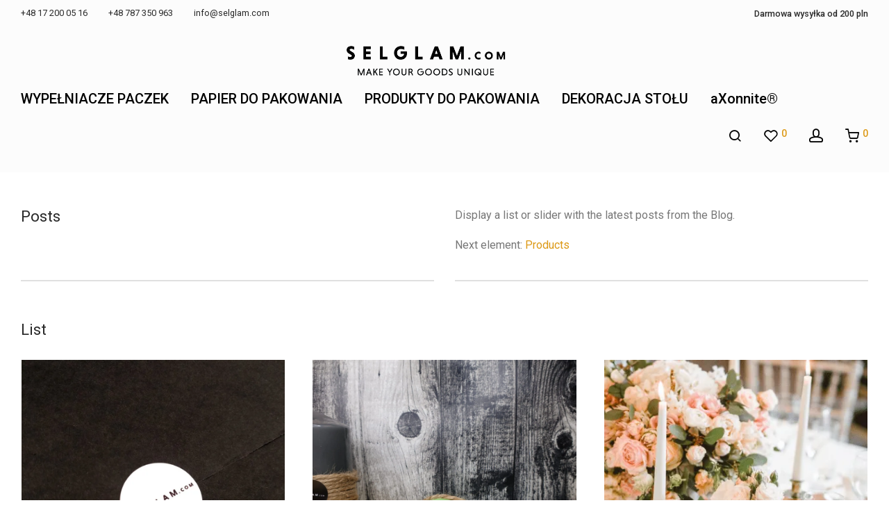

--- FILE ---
content_type: text/html; charset=UTF-8
request_url: https://selglam.com/elements/posts
body_size: 25149
content:
<!DOCTYPE html>

<html lang="pl-PL" class="footer-sticky-1">
    <head>
        <meta charset="UTF-8">
        <meta name="viewport" content="width=device-width, initial-scale=1.0, maximum-scale=1.0, user-scalable=no">
        
        <link rel="profile" href="https://gmpg.org/xfn/11">
		<link rel="pingback" href="https://selglam.com/xmlrpc.php">
        <link rel="preload" href="https://selglam.com/wp-content/themes/savoy/assets/css/font-icons/theme-icons/fonts/nm-font.ttf" as="font" type="font/ttf" crossorigin="anonymous">
		<link rel="preload" href="https://selglam.com/wp-content/plugins/js_composer/assets/lib/bower/font-awesome/webfonts/fa-solid-900.woff2" as="font" type="font/woff2" crossorigin="anonymous">
		<meta name='robots' content='index, follow, max-image-preview:large, max-snippet:-1, max-video-preview:-1' />
	<style>img:is([sizes="auto" i], [sizes^="auto," i]) { contain-intrinsic-size: 3000px 1500px }</style>
	<link rel="alternate" hreflang="pl" href="https://selglam.com/elements/posts" />
<link rel="alternate" hreflang="x-default" href="https://selglam.com/elements/posts" />

	<!-- This site is optimized with the Yoast SEO plugin v23.8 - https://yoast.com/wordpress/plugins/seo/ -->
	<title>Posts - Selglam - producent opakowań i wypełnień ekologicznych</title>
	<link rel="canonical" href="https://selglam.com/elements/posts" />
	<meta property="og:locale" content="pl_PL" />
	<meta property="og:type" content="article" />
	<meta property="og:title" content="Posts - Selglam - producent opakowań i wypełnień ekologicznych" />
	<meta property="og:url" content="https://selglam.com/elements/posts" />
	<meta property="og:site_name" content="Selglam - producent opakowań i wypełnień ekologicznych" />
	<meta name="twitter:card" content="summary_large_image" />
	<meta name="twitter:label1" content="Szacowany czas czytania" />
	<meta name="twitter:data1" content="1 minuta" />
	<script type="application/ld+json" class="yoast-schema-graph">{"@context":"https://schema.org","@graph":[{"@type":"WebPage","@id":"https://selglam.com/elements/posts","url":"https://selglam.com/elements/posts","name":"Posts - Selglam - producent opakowań i wypełnień ekologicznych","isPartOf":{"@id":"https://selglam.com/#website"},"datePublished":"2015-08-12T16:27:23+00:00","dateModified":"2015-08-12T16:27:23+00:00","breadcrumb":{"@id":"https://selglam.com/elements/posts#breadcrumb"},"inLanguage":"pl-PL","potentialAction":[{"@type":"ReadAction","target":["https://selglam.com/elements/posts"]}]},{"@type":"BreadcrumbList","@id":"https://selglam.com/elements/posts#breadcrumb","itemListElement":[{"@type":"ListItem","position":1,"name":"Strona główna","item":"https://selglam.com/"},{"@type":"ListItem","position":2,"name":"Elements","item":"https://selglam.com/elements"},{"@type":"ListItem","position":3,"name":"Posts"}]},{"@type":"WebSite","@id":"https://selglam.com/#website","url":"https://selglam.com/","name":"Selglam - producent opakowań i wypełnień ekologicznych","description":"Producent opakowań ekologicznych. Pudełka eko, stickery, podkładki,wypełnienia","publisher":{"@id":"https://selglam.com/#organization"},"potentialAction":[{"@type":"SearchAction","target":{"@type":"EntryPoint","urlTemplate":"https://selglam.com/?s={search_term_string}"},"query-input":{"@type":"PropertyValueSpecification","valueRequired":true,"valueName":"search_term_string"}}],"inLanguage":"pl-PL"},{"@type":"Organization","@id":"https://selglam.com/#organization","name":"Selglam","url":"https://selglam.com/","logo":{"@type":"ImageObject","inLanguage":"pl-PL","@id":"https://selglam.com/#/schema/logo/image/","url":"https://selglam.com/wp-content/uploads/2020/05/logo.png","contentUrl":"https://selglam.com/wp-content/uploads/2020/05/logo.png","width":540,"height":104,"caption":"Selglam"},"image":{"@id":"https://selglam.com/#/schema/logo/image/"}}]}</script>
	<!-- / Yoast SEO plugin. -->


<script type="8ef30843f90b6d9cea0123f0-text/javascript">
var wpo_server_info_css = {"user_agent":"Mozilla\/5.0 (Macintosh; Intel Mac OS X 10_15_7) AppleWebKit\/537.36 (KHTML, like Gecko) Chrome\/131.0.0.0 Safari\/537.36; ClaudeBot\/1.0; +claudebot@anthropic.com)"}
    var wpo_min2a261897=document.createElement("link");wpo_min2a261897.rel="stylesheet",wpo_min2a261897.type="text/css",wpo_min2a261897.media="async",wpo_min2a261897.href="https://kit-free.fontawesome.com/releases/latest/css/free.min.css",wpo_min2a261897.onload=function() {wpo_min2a261897.media="all"},document.getElementsByTagName("head")[0].appendChild(wpo_min2a261897);
</script>
<script type="8ef30843f90b6d9cea0123f0-text/javascript">
var wpo_server_info_css = {"user_agent":"Mozilla\/5.0 (Macintosh; Intel Mac OS X 10_15_7) AppleWebKit\/537.36 (KHTML, like Gecko) Chrome\/131.0.0.0 Safari\/537.36; ClaudeBot\/1.0; +claudebot@anthropic.com)"}
    var wpo_min7be828cf=document.createElement("link");wpo_min7be828cf.rel="stylesheet",wpo_min7be828cf.type="text/css",wpo_min7be828cf.media="async",wpo_min7be828cf.href="https://fonts.googleapis.com/css2?family=Roboto:ital,wght@0,100;0,300;0,400;0,500;0,700;0,900;1,100;1,300;1,400;1,500;1,700;1,900&display=swap",wpo_min7be828cf.onload=function() {wpo_min7be828cf.media="all"},document.getElementsByTagName("head")[0].appendChild(wpo_min7be828cf);
</script>
<style id='classic-theme-styles-inline-css' type='text/css'>
/*! This file is auto-generated */
.wp-block-button__link{color:#fff;background-color:#32373c;border-radius:9999px;box-shadow:none;text-decoration:none;padding:calc(.667em + 2px) calc(1.333em + 2px);font-size:1.125em}.wp-block-file__button{background:#32373c;color:#fff;text-decoration:none}
</style>
<style id='global-styles-inline-css' type='text/css'>
:root{--wp--preset--aspect-ratio--square: 1;--wp--preset--aspect-ratio--4-3: 4/3;--wp--preset--aspect-ratio--3-4: 3/4;--wp--preset--aspect-ratio--3-2: 3/2;--wp--preset--aspect-ratio--2-3: 2/3;--wp--preset--aspect-ratio--16-9: 16/9;--wp--preset--aspect-ratio--9-16: 9/16;--wp--preset--color--black: #000000;--wp--preset--color--cyan-bluish-gray: #abb8c3;--wp--preset--color--white: #ffffff;--wp--preset--color--pale-pink: #f78da7;--wp--preset--color--vivid-red: #cf2e2e;--wp--preset--color--luminous-vivid-orange: #ff6900;--wp--preset--color--luminous-vivid-amber: #fcb900;--wp--preset--color--light-green-cyan: #7bdcb5;--wp--preset--color--vivid-green-cyan: #00d084;--wp--preset--color--pale-cyan-blue: #8ed1fc;--wp--preset--color--vivid-cyan-blue: #0693e3;--wp--preset--color--vivid-purple: #9b51e0;--wp--preset--gradient--vivid-cyan-blue-to-vivid-purple: linear-gradient(135deg,rgba(6,147,227,1) 0%,rgb(155,81,224) 100%);--wp--preset--gradient--light-green-cyan-to-vivid-green-cyan: linear-gradient(135deg,rgb(122,220,180) 0%,rgb(0,208,130) 100%);--wp--preset--gradient--luminous-vivid-amber-to-luminous-vivid-orange: linear-gradient(135deg,rgba(252,185,0,1) 0%,rgba(255,105,0,1) 100%);--wp--preset--gradient--luminous-vivid-orange-to-vivid-red: linear-gradient(135deg,rgba(255,105,0,1) 0%,rgb(207,46,46) 100%);--wp--preset--gradient--very-light-gray-to-cyan-bluish-gray: linear-gradient(135deg,rgb(238,238,238) 0%,rgb(169,184,195) 100%);--wp--preset--gradient--cool-to-warm-spectrum: linear-gradient(135deg,rgb(74,234,220) 0%,rgb(151,120,209) 20%,rgb(207,42,186) 40%,rgb(238,44,130) 60%,rgb(251,105,98) 80%,rgb(254,248,76) 100%);--wp--preset--gradient--blush-light-purple: linear-gradient(135deg,rgb(255,206,236) 0%,rgb(152,150,240) 100%);--wp--preset--gradient--blush-bordeaux: linear-gradient(135deg,rgb(254,205,165) 0%,rgb(254,45,45) 50%,rgb(107,0,62) 100%);--wp--preset--gradient--luminous-dusk: linear-gradient(135deg,rgb(255,203,112) 0%,rgb(199,81,192) 50%,rgb(65,88,208) 100%);--wp--preset--gradient--pale-ocean: linear-gradient(135deg,rgb(255,245,203) 0%,rgb(182,227,212) 50%,rgb(51,167,181) 100%);--wp--preset--gradient--electric-grass: linear-gradient(135deg,rgb(202,248,128) 0%,rgb(113,206,126) 100%);--wp--preset--gradient--midnight: linear-gradient(135deg,rgb(2,3,129) 0%,rgb(40,116,252) 100%);--wp--preset--font-size--small: 13px;--wp--preset--font-size--medium: 20px;--wp--preset--font-size--large: 36px;--wp--preset--font-size--x-large: 42px;--wp--preset--spacing--20: 0.44rem;--wp--preset--spacing--30: 0.67rem;--wp--preset--spacing--40: 1rem;--wp--preset--spacing--50: 1.5rem;--wp--preset--spacing--60: 2.25rem;--wp--preset--spacing--70: 3.38rem;--wp--preset--spacing--80: 5.06rem;--wp--preset--shadow--natural: 6px 6px 9px rgba(0, 0, 0, 0.2);--wp--preset--shadow--deep: 12px 12px 50px rgba(0, 0, 0, 0.4);--wp--preset--shadow--sharp: 6px 6px 0px rgba(0, 0, 0, 0.2);--wp--preset--shadow--outlined: 6px 6px 0px -3px rgba(255, 255, 255, 1), 6px 6px rgba(0, 0, 0, 1);--wp--preset--shadow--crisp: 6px 6px 0px rgba(0, 0, 0, 1);}:where(.is-layout-flex){gap: 0.5em;}:where(.is-layout-grid){gap: 0.5em;}body .is-layout-flex{display: flex;}.is-layout-flex{flex-wrap: wrap;align-items: center;}.is-layout-flex > :is(*, div){margin: 0;}body .is-layout-grid{display: grid;}.is-layout-grid > :is(*, div){margin: 0;}:where(.wp-block-columns.is-layout-flex){gap: 2em;}:where(.wp-block-columns.is-layout-grid){gap: 2em;}:where(.wp-block-post-template.is-layout-flex){gap: 1.25em;}:where(.wp-block-post-template.is-layout-grid){gap: 1.25em;}.has-black-color{color: var(--wp--preset--color--black) !important;}.has-cyan-bluish-gray-color{color: var(--wp--preset--color--cyan-bluish-gray) !important;}.has-white-color{color: var(--wp--preset--color--white) !important;}.has-pale-pink-color{color: var(--wp--preset--color--pale-pink) !important;}.has-vivid-red-color{color: var(--wp--preset--color--vivid-red) !important;}.has-luminous-vivid-orange-color{color: var(--wp--preset--color--luminous-vivid-orange) !important;}.has-luminous-vivid-amber-color{color: var(--wp--preset--color--luminous-vivid-amber) !important;}.has-light-green-cyan-color{color: var(--wp--preset--color--light-green-cyan) !important;}.has-vivid-green-cyan-color{color: var(--wp--preset--color--vivid-green-cyan) !important;}.has-pale-cyan-blue-color{color: var(--wp--preset--color--pale-cyan-blue) !important;}.has-vivid-cyan-blue-color{color: var(--wp--preset--color--vivid-cyan-blue) !important;}.has-vivid-purple-color{color: var(--wp--preset--color--vivid-purple) !important;}.has-black-background-color{background-color: var(--wp--preset--color--black) !important;}.has-cyan-bluish-gray-background-color{background-color: var(--wp--preset--color--cyan-bluish-gray) !important;}.has-white-background-color{background-color: var(--wp--preset--color--white) !important;}.has-pale-pink-background-color{background-color: var(--wp--preset--color--pale-pink) !important;}.has-vivid-red-background-color{background-color: var(--wp--preset--color--vivid-red) !important;}.has-luminous-vivid-orange-background-color{background-color: var(--wp--preset--color--luminous-vivid-orange) !important;}.has-luminous-vivid-amber-background-color{background-color: var(--wp--preset--color--luminous-vivid-amber) !important;}.has-light-green-cyan-background-color{background-color: var(--wp--preset--color--light-green-cyan) !important;}.has-vivid-green-cyan-background-color{background-color: var(--wp--preset--color--vivid-green-cyan) !important;}.has-pale-cyan-blue-background-color{background-color: var(--wp--preset--color--pale-cyan-blue) !important;}.has-vivid-cyan-blue-background-color{background-color: var(--wp--preset--color--vivid-cyan-blue) !important;}.has-vivid-purple-background-color{background-color: var(--wp--preset--color--vivid-purple) !important;}.has-black-border-color{border-color: var(--wp--preset--color--black) !important;}.has-cyan-bluish-gray-border-color{border-color: var(--wp--preset--color--cyan-bluish-gray) !important;}.has-white-border-color{border-color: var(--wp--preset--color--white) !important;}.has-pale-pink-border-color{border-color: var(--wp--preset--color--pale-pink) !important;}.has-vivid-red-border-color{border-color: var(--wp--preset--color--vivid-red) !important;}.has-luminous-vivid-orange-border-color{border-color: var(--wp--preset--color--luminous-vivid-orange) !important;}.has-luminous-vivid-amber-border-color{border-color: var(--wp--preset--color--luminous-vivid-amber) !important;}.has-light-green-cyan-border-color{border-color: var(--wp--preset--color--light-green-cyan) !important;}.has-vivid-green-cyan-border-color{border-color: var(--wp--preset--color--vivid-green-cyan) !important;}.has-pale-cyan-blue-border-color{border-color: var(--wp--preset--color--pale-cyan-blue) !important;}.has-vivid-cyan-blue-border-color{border-color: var(--wp--preset--color--vivid-cyan-blue) !important;}.has-vivid-purple-border-color{border-color: var(--wp--preset--color--vivid-purple) !important;}.has-vivid-cyan-blue-to-vivid-purple-gradient-background{background: var(--wp--preset--gradient--vivid-cyan-blue-to-vivid-purple) !important;}.has-light-green-cyan-to-vivid-green-cyan-gradient-background{background: var(--wp--preset--gradient--light-green-cyan-to-vivid-green-cyan) !important;}.has-luminous-vivid-amber-to-luminous-vivid-orange-gradient-background{background: var(--wp--preset--gradient--luminous-vivid-amber-to-luminous-vivid-orange) !important;}.has-luminous-vivid-orange-to-vivid-red-gradient-background{background: var(--wp--preset--gradient--luminous-vivid-orange-to-vivid-red) !important;}.has-very-light-gray-to-cyan-bluish-gray-gradient-background{background: var(--wp--preset--gradient--very-light-gray-to-cyan-bluish-gray) !important;}.has-cool-to-warm-spectrum-gradient-background{background: var(--wp--preset--gradient--cool-to-warm-spectrum) !important;}.has-blush-light-purple-gradient-background{background: var(--wp--preset--gradient--blush-light-purple) !important;}.has-blush-bordeaux-gradient-background{background: var(--wp--preset--gradient--blush-bordeaux) !important;}.has-luminous-dusk-gradient-background{background: var(--wp--preset--gradient--luminous-dusk) !important;}.has-pale-ocean-gradient-background{background: var(--wp--preset--gradient--pale-ocean) !important;}.has-electric-grass-gradient-background{background: var(--wp--preset--gradient--electric-grass) !important;}.has-midnight-gradient-background{background: var(--wp--preset--gradient--midnight) !important;}.has-small-font-size{font-size: var(--wp--preset--font-size--small) !important;}.has-medium-font-size{font-size: var(--wp--preset--font-size--medium) !important;}.has-large-font-size{font-size: var(--wp--preset--font-size--large) !important;}.has-x-large-font-size{font-size: var(--wp--preset--font-size--x-large) !important;}
:where(.wp-block-post-template.is-layout-flex){gap: 1.25em;}:where(.wp-block-post-template.is-layout-grid){gap: 1.25em;}
:where(.wp-block-columns.is-layout-flex){gap: 2em;}:where(.wp-block-columns.is-layout-grid){gap: 2em;}
:root :where(.wp-block-pullquote){font-size: 1.5em;line-height: 1.6;}
</style>
<style id='woocommerce-inline-inline-css' type='text/css'>
.woocommerce form .form-row .required { visibility: visible; }
</style>
<link rel='stylesheet' id='wpo_min-header-0-css' href='https://selglam.com/wp-content/cache/wpo-minify/1765410387/assets/wpo-minify-header-194cb7e6.min.css' type='text/css' media='all' />
<script type="text/template" id="tmpl-variation-template">
	<div class="woocommerce-variation-description">{{{ data.variation.variation_description }}}</div>
	<div class="woocommerce-variation-price">{{{ data.variation.price_html }}}</div>
	<div class="woocommerce-variation-availability">{{{ data.variation.availability_html }}}</div>
</script>
<script type="text/template" id="tmpl-unavailable-variation-template">
	<p>Przepraszamy, ten produkt jest niedostępny. Prosimy wybrać inną kombinację.</p>
</script>
<script type="8ef30843f90b6d9cea0123f0-text/javascript" src="https://selglam.com/wp-includes/js/jquery/jquery.min.js" id="jquery-core-js"></script>
<script type="8ef30843f90b6d9cea0123f0-text/javascript" src="https://selglam.com/wp-includes/js/jquery/jquery-migrate.min.js" id="jquery-migrate-js"></script>
<script type="8ef30843f90b6d9cea0123f0-text/javascript" id="wpml-cookie-js-extra">
/* <![CDATA[ */
var wpml_cookies = {"wp-wpml_current_language":{"value":"pl","expires":1,"path":"\/"}};
var wpml_cookies = {"wp-wpml_current_language":{"value":"pl","expires":1,"path":"\/"}};
/* ]]> */
</script>
<script type="8ef30843f90b6d9cea0123f0-text/javascript" src="https://selglam.com/wp-content/plugins/sitepress-multilingual-cms/res/js/cookies/language-cookie.js" id="wpml-cookie-js"></script>
<script type="8ef30843f90b6d9cea0123f0-text/javascript" src="https://selglam.com/wp-content/plugins/woocommerce/assets/js/jquery-blockui/jquery.blockUI.min.js" id="wc-jquery-blockui-js" defer="defer" data-wp-strategy="defer"></script>
<script type="8ef30843f90b6d9cea0123f0-text/javascript" id="wc-add-to-cart-js-extra">
/* <![CDATA[ */
var wc_add_to_cart_params = {"ajax_url":"\/wp-admin\/admin-ajax.php","wc_ajax_url":"\/?wc-ajax=%%endpoint%%","i18n_view_cart":"Zobacz koszyk","cart_url":"https:\/\/selglam.com\/my-koszyk","is_cart":"","cart_redirect_after_add":"no"};
/* ]]> */
</script>
<script type="8ef30843f90b6d9cea0123f0-text/javascript" src="https://selglam.com/wp-content/plugins/woocommerce/assets/js/frontend/add-to-cart.min.js" id="wc-add-to-cart-js" defer="defer" data-wp-strategy="defer"></script>
<script type="8ef30843f90b6d9cea0123f0-text/javascript" src="https://selglam.com/wp-content/plugins/woocommerce/assets/js/js-cookie/js.cookie.min.js" id="wc-js-cookie-js" defer="defer" data-wp-strategy="defer"></script>
<script type="8ef30843f90b6d9cea0123f0-text/javascript" id="woocommerce-js-extra">
/* <![CDATA[ */
var woocommerce_params = {"ajax_url":"\/wp-admin\/admin-ajax.php","wc_ajax_url":"\/?wc-ajax=%%endpoint%%","i18n_password_show":"Poka\u017c has\u0142o","i18n_password_hide":"Ukryj has\u0142o"};
/* ]]> */
</script>
<script type="8ef30843f90b6d9cea0123f0-text/javascript" src="https://selglam.com/wp-content/plugins/woocommerce/assets/js/frontend/woocommerce.min.js" id="woocommerce-js" defer="defer" data-wp-strategy="defer"></script>
<script type="8ef30843f90b6d9cea0123f0-text/javascript" src="https://selglam.com/wp-content/plugins/xml-for-google-merchant-center/public/js/xfgmc-public.js" id="xml-for-google-merchant-center-js"></script>
<script type="8ef30843f90b6d9cea0123f0-text/javascript" id="WCPAY_ASSETS-js-extra">
/* <![CDATA[ */
var wcpayAssets = {"url":"https:\/\/selglam.com\/wp-content\/plugins\/woocommerce-payments\/dist\/"};
/* ]]> */
</script>
<script type="8ef30843f90b6d9cea0123f0-text/javascript" src="https://selglam.com/wp-includes/js/underscore.min.js" id="underscore-js"></script>
<script type="8ef30843f90b6d9cea0123f0-text/javascript" id="wp-util-js-extra">
/* <![CDATA[ */
var _wpUtilSettings = {"ajax":{"url":"\/wp-admin\/admin-ajax.php"}};
/* ]]> */
</script>
<script type="8ef30843f90b6d9cea0123f0-text/javascript" src="https://selglam.com/wp-includes/js/wp-util.min.js" id="wp-util-js"></script>
<script type="8ef30843f90b6d9cea0123f0-text/javascript" id="wc-add-to-cart-variation-js-extra">
/* <![CDATA[ */
var wc_add_to_cart_variation_params = {"wc_ajax_url":"\/?wc-ajax=%%endpoint%%","i18n_no_matching_variations_text":"Przepraszamy, \u017caden produkt nie spe\u0142nia twojego wyboru. Prosimy wybra\u0107 inn\u0105 kombinacj\u0119.","i18n_make_a_selection_text":"Wybierz opcje produktu przed dodaniem go do koszyka.","i18n_unavailable_text":"Przepraszamy, ten produkt jest niedost\u0119pny. Prosimy wybra\u0107 inn\u0105 kombinacj\u0119.","i18n_reset_alert_text":"Tw\u00f3j wyb\u00f3r zosta\u0142 zresetowany. Wybierz niekt\u00f3re opcje produktu przed dodaniem go do koszyka.","ajax_url":"\/wp-admin\/admin-ajax.php","i18n_view_cart":"View cart","i18n_add_to_cart":"Add to cart","i18n_select_options":"Select options","cart_url":"https:\/\/selglam.com\/my-koszyk","is_cart":"","cart_redirect_after_add":"no","enable_ajax_add_to_cart":"yes"};
/* ]]> */
</script>
<script type="8ef30843f90b6d9cea0123f0-text/javascript" src="https://selglam.com/wp-content/plugins/woocommerce/assets/js/frontend/add-to-cart-variation.min.js" id="wc-add-to-cart-variation-js" defer="defer" data-wp-strategy="defer"></script>
<link rel="https://api.w.org/" href="https://selglam.com/wp-json/" /><link rel="alternate" title="JSON" type="application/json" href="https://selglam.com/wp-json/wp/v2/pages/450" /><link rel="alternate" title="oEmbed (JSON)" type="application/json+oembed" href="https://selglam.com/wp-json/oembed/1.0/embed?url=https%3A%2F%2Fselglam.com%2Felements%2Fposts" />
<link rel="alternate" title="oEmbed (XML)" type="text/xml+oembed" href="https://selglam.com/wp-json/oembed/1.0/embed?url=https%3A%2F%2Fselglam.com%2Felements%2Fposts&#038;format=xml" />
<meta name="generator" content="WPML ver:4.5.8 stt:1,40;" />
   <script type="8ef30843f90b6d9cea0123f0-text/javascript">
   var _gaq = _gaq || [];
   _gaq.push(['_setAccount', 'UA-137442626-1']);
   _gaq.push(['_trackPageview']);
   (function() {
   var ga = document.createElement('script'); ga.type = 'text/javascript'; ga.async = true;
   ga.src = ('https:' == document.location.protocol ? 'https://ssl' : 'http://www') + '.google-analytics.com/ga.js';
   var s = document.getElementsByTagName('script')[0]; s.parentNode.insertBefore(ga, s);
   })();
   </script>
<script async src="https://www.googletagmanager.com/gtag/js?id=G-337ZY81NW9" type="8ef30843f90b6d9cea0123f0-text/javascript"></script><script type="8ef30843f90b6d9cea0123f0-text/javascript">window.dataLayer = window.dataLayer || [];function gtag(){dataLayer.push(arguments);}gtag('js', new Date());gtag('config', 'G-337ZY81NW9');</script>	<noscript><style>.woocommerce-product-gallery{ opacity: 1 !important; }</style></noscript>
	<style type="text/css">.recentcomments a{display:inline !important;padding:0 !important;margin:0 !important;}</style><meta name="generator" content="Powered by WPBakery Page Builder - drag and drop page builder for WordPress."/>
<link rel="icon" href="https://selglam.com/wp-content/uploads/2020/05/cropped-favicon-32x32.png" sizes="32x32" />
<link rel="icon" href="https://selglam.com/wp-content/uploads/2020/05/cropped-favicon-192x192.png" sizes="192x192" />
<link rel="apple-touch-icon" href="https://selglam.com/wp-content/uploads/2020/05/cropped-favicon-180x180.png" />
<meta name="msapplication-TileImage" content="https://selglam.com/wp-content/uploads/2020/05/cropped-favicon-270x270.png" />
<style type="text/css" class="nm-custom-styles">body{font-family:Roboto,sans-serif;}.nm-menu li a{font-size:15px;font-weight:normal;}#nm-mobile-menu .menu > li > a{font-size:14px;font-weight:normal;}.vc_tta.vc_tta-accordion .vc_tta-panel-title > a,.vc_tta.vc_general .vc_tta-tab > a,.nm-team-member-content h2,.nm-post-slider-content h3,.vc_pie_chart .wpb_pie_chart_heading,.wpb_content_element .wpb_tour_tabs_wrapper .wpb_tabs_nav a,.wpb_content_element .wpb_accordion_header a,.woocommerce-order-details .order_details tfoot tr:last-child th,.woocommerce-order-details .order_details tfoot tr:last-child td,#order_review .shop_table tfoot .order-total,#order_review .shop_table tfoot .order-total,.cart-collaterals .shop_table tr.order-total,.shop_table.cart .nm-product-details a,#nm-shop-sidebar-popup #nm-shop-search input,.nm-shop-categories li a,.nm-shop-filter-menu li a,.woocommerce-message,.woocommerce-info,.woocommerce-error,blockquote,.commentlist .comment .comment-text .meta strong,.nm-related-posts-content h3,.nm-blog-no-results h1,.nm-term-description,.nm-blog-categories-list li a,.nm-blog-categories-toggle li a,.nm-blog-heading h1,#nm-mobile-menu .nm-mobile-menu-top .nm-mobile-menu-item-search input{font-size:18px;}@media all and (max-width:768px){.vc_toggle_title h3{font-size:18px;}}@media all and (max-width:400px){#nm-shop-search input{font-size:18px;}}.add_to_cart_inline .add_to_cart_button,.add_to_cart_inline .amount,.nm-product-category-text > a,.nm-testimonial-description,.nm-feature h3,.nm_btn,.vc_toggle_content,.nm-message-box,.wpb_text_column,#nm-wishlist-table ul li.title .woocommerce-loop-product__title,.nm-order-track-top p,.customer_details h3,.woocommerce-order-details .order_details tbody,.woocommerce-MyAccount-content .shop_table tr th,.woocommerce-MyAccount-navigation ul li a,.nm-MyAccount-user-info .nm-username,.nm-MyAccount-dashboard,.nm-myaccount-lost-reset-password h2,.nm-login-form-divider span,.woocommerce-thankyou-order-details li strong,.woocommerce-order-received h3,#order_review .shop_table tbody .product-name,.woocommerce-checkout .nm-coupon-popup-wrap .nm-shop-notice,.nm-checkout-login-coupon .nm-shop-notice,.shop_table.cart .nm-product-quantity-pricing .product-subtotal,.shop_table.cart .product-quantity,.shop_attributes tr th,.shop_attributes tr td,#tab-description,.woocommerce-tabs .tabs li a,.woocommerce-product-details__short-description,.nm-shop-no-products h3,.nm-infload-controls a,#nm-shop-browse-wrap .term-description,.list_nosep .nm-shop-categories .nm-shop-sub-categories li a,.nm-shop-taxonomy-text .term-description,.nm-shop-loop-details h3,.woocommerce-loop-category__title,div.wpcf7-response-output,.wpcf7 .wpcf7-form-control,.widget_search button,.widget_product_search #searchsubmit,#wp-calendar caption,.widget .nm-widget-title,.post .entry-content,.comment-form p label,.no-comments,.commentlist .pingback p,.commentlist .trackback p,.commentlist .comment .comment-text .description,.nm-search-results .nm-post-content,.post-password-form > p:first-child,.nm-post-pagination a .long-title,.nm-blog-list .nm-post-content,.nm-blog-grid .nm-post-content,.nm-blog-classic .nm-post-content,.nm-blog-pagination a,.nm-blog-categories-list.columns li a,.page-numbers li a,.page-numbers li span,#nm-widget-panel .total,#nm-widget-panel .nm-cart-panel-item-price .amount,#nm-widget-panel .quantity .qty,#nm-widget-panel .nm-cart-panel-quantity-pricing > span.quantity,#nm-widget-panel .product-quantity,.nm-cart-panel-product-title,#nm-widget-panel .product_list_widget .empty,#nm-cart-panel-loader h5,.nm-widget-panel-header,.button,input[type=submit]{font-size:16px;}@media all and (max-width:991px){#nm-shop-sidebar .widget .nm-widget-title,.nm-shop-categories li a{font-size:16px;}}@media all and (max-width:768px){.vc_tta.vc_tta-accordion .vc_tta-panel-title > a,.vc_tta.vc_tta-tabs.vc_tta-tabs-position-left .vc_tta-tab > a,.vc_tta.vc_tta-tabs.vc_tta-tabs-position-top .vc_tta-tab > a,.wpb_content_element .wpb_tour_tabs_wrapper .wpb_tabs_nav a,.wpb_content_element .wpb_accordion_header a,.nm-term-description{font-size:16px;}}@media all and (max-width:550px){.shop_table.cart .nm-product-details a,.nm-shop-notice,.nm-related-posts-content h3{font-size:16px;}}@media all and (max-width:400px){.nm-product-category-text .nm-product-category-heading,.nm-team-member-content h2,#nm-wishlist-empty h1,.cart-empty,.nm-shop-filter-menu li a,.nm-blog-categories-list li a{font-size:16px;}}.vc_progress_bar .vc_single_bar .vc_label,.woocommerce-tabs .tabs li a span,.product .summary .group_table .price del,.product .summary .group_table .price ins,.product .summary .group_table .price del .amount,.product .summary .group_table .price .amount,.group_table .label,.group_table .price,.product .summary .price del .amount,#nm-shop-sidebar-popup-reset-button,#nm-shop-sidebar-popup .nm-shop-sidebar .widget:last-child .nm-widget-title,#nm-shop-sidebar-popup .nm-shop-sidebar .widget .nm-widget-title,.nm-shop-filter-menu li a i,.woocommerce-loop-category__title .count,span.wpcf7-not-valid-tip,.widget_rss ul li .rss-date,.wp-caption-text,.comment-respond h3 #cancel-comment-reply-link,.nm-blog-categories-toggle li .count,.nm-menu-wishlist-count,.nm-menu li.nm-menu-offscreen .nm-menu-cart-count,.nm-menu-cart .count,.nm-menu ul.sub-menu li a,body{font-size:14px;}@media all and (max-width:768px){.wpcf7 .wpcf7-form-control{font-size:14px;}}@media all and (max-width:400px){.nm-blog-grid .nm-post-content,.header-mobile-default .nm-menu-cart.no-icon .count{font-size:14px;}}#nm-wishlist-table .nm-variations-list,.widget_price_filter .price_slider_amount .button,.widget_price_filter .price_slider_amount,.nm-MyAccount-user-info .nm-logout-button.border,#order_review .place-order noscript,#payment .payment_methods li .payment_box,#order_review .shop_table tfoot .woocommerce-remove-coupon,.cart-collaterals .shop_table tr.cart-discount td a,#nm-shop-sidebar-popup #nm-shop-search-notice,.wc-item-meta,.variation,.woocommerce-password-hint,.woocommerce-password-strength,.nm-validation-inline-notices .form-row.woocommerce-invalid-required-field:after{font-size:12px;}body{font-weight:normal;}h1, .h1-size{font-weight:normal;}h2, .h2-size{font-weight:normal;}h3, .h3-size{font-weight:normal;}h4, .h4-size,h5, .h5-size,h6, .h6-size{font-weight:normal;}.nm-shop-loop-details h3 a,body{color:#777777;}.nm-portfolio-single-back a span {background:#777777;}.mfp-close,.wpb_content_element .wpb_tour_tabs_wrapper .wpb_tabs_nav li.ui-tabs-active a,.vc_pie_chart .vc_pie_chart_value,.vc_progress_bar .vc_single_bar .vc_label .vc_label_units,.nm-testimonial-description,.form-row label,.woocommerce-form__label,#nm-shop-search-close:hover,.products .price .amount,.nm-shop-loop-actions > a,.nm-shop-loop-actions > a:active,.nm-shop-loop-actions > a:focus,.nm-infload-controls a,.woocommerce-breadcrumb a, .woocommerce-breadcrumb span,.variations,.nm-quantity-wrap .quantity .nm-qty-minus,.nm-quantity-wrap .quantity .nm-qty-plus,.product .summary .single_variation_wrap .nm-quantity-wrap label:not(.nm-qty-label-abbrev),.woocommerce-tabs .tabs li.active a,.shop_attributes th,.product_meta,.shop_table.cart .nm-product-details a,.shop_table.cart .product-quantity,.shop_table.cart .nm-product-quantity-pricing .product-subtotal,.shop_table.cart .product-remove a,.cart-collaterals,.nm-cart-empty,#order_review .shop_table,#payment .payment_methods li label,.woocommerce-thankyou-order-details li strong,.wc-bacs-bank-details li strong,.nm-MyAccount-user-info .nm-username strong,.woocommerce-MyAccount-navigation ul li a:hover,.woocommerce-MyAccount-navigation ul li.is-active a,.woocommerce-table--order-details,a.dark,a:hover,.nm-blog-heading h1 strong,.nm-post-header .nm-post-meta a,.nm-post-pagination a,.commentlist > li .comment-text .meta strong,.commentlist > li .comment-text .meta strong a,.comment-form p label,.entry-content strong,blockquote,blockquote p,.widget_search button,.widget_product_search #searchsubmit,.widget_recent_comments ul li .comment-author-link,.widget_recent_comments ul li:before{color:#282828;}@media all and (max-width: 991px){.nm-shop-menu .nm-shop-filter-menu li a:hover,.nm-shop-menu .nm-shop-filter-menu li.active a,#nm-shop-sidebar .widget.show .nm-widget-title,#nm-shop-sidebar .widget .nm-widget-title:hover{color:#282828;}}.nm-portfolio-single-back a:hover span,.nm-page-not-found-icon:before,.nm-page-not-found-icon:after{background:#282828;}.wpb_content_element .wpb_tour_tabs_wrapper .wpb_tabs_nav a,.wpb_content_element .wpb_accordion_header a,#nm-shop-search-close,.woocommerce-breadcrumb,.nm-single-product-menu a,.star-rating:before,.woocommerce-tabs .tabs li a,.product_meta span.sku,.product_meta a,.nm-product-wishlist-button-wrap a,.nm-product-share a,.nm-wishlist-share ul li a:not(:hover),.nm-post-meta,.nm-post-share a,.nm-post-pagination a .short-title,.nm-comments .commentlist > li .comment-text .meta time{color:#a3a3a3;}.vc_toggle_title i,#nm-wishlist-empty p.icon i,h1{color:#282828;}h2{color:#282828;}h3{color:#282828;}h4, h5, h6{color:#282828;}a,a.dark:hover,a.gray:hover,a.invert-color:hover,.nm-highlight-text,.nm-highlight-text h1,.nm-highlight-text h2,.nm-highlight-text h3,.nm-highlight-text h4,.nm-highlight-text h5,.nm-highlight-text h6,.nm-highlight-text p,.nm-menu-wishlist-count,.nm-menu-cart a .count,.nm-menu li.nm-menu-offscreen .nm-menu-cart-count,#nm-mobile-menu .nm-mobile-menu-cart a .count,.page-numbers li span.current,.page-numbers li a:hover,.nm-blog .sticky .nm-post-thumbnail:before,.nm-blog .category-sticky .nm-post-thumbnail:before,.nm-blog-categories-list li a:hover,.nm-blog-categories ul li.current-cat a,.commentlist .comment .comment-text .meta time,.widget ul li.active,.widget ul li a:hover,.widget ul li a:focus,.widget ul li a.active,#wp-calendar tbody td a,.nm-banner-link.type-txt:hover,.nm-banner.text-color-light .nm-banner-link.type-txt:hover,.nm-portfolio-categories li.current a,.add_to_cart_inline ins,.woocommerce-breadcrumb a:hover,.products .price ins,.products .price ins .amount,.no-touch .nm-shop-loop-actions > a:hover,.nm-shop-menu ul li a:hover,.nm-shop-menu ul li.current-cat a,.nm-shop-menu ul li.active a,.nm-shop-heading span,.nm-single-product-menu a:hover,.woocommerce-product-gallery__trigger:hover,.woocommerce-product-gallery .flex-direction-nav a:hover,.product-summary .price .amount,.product-summary .price ins,.product .summary .price .amount,.nm-product-wishlist-button-wrap a.added:active,.nm-product-wishlist-button-wrap a.added:focus,.nm-product-wishlist-button-wrap a.added:hover,.nm-product-wishlist-button-wrap a.added,.woocommerce-tabs .tabs li a span,#review_form .comment-form-rating .stars:hover a,#review_form .comment-form-rating .stars.has-active a,.product_meta a:hover,.star-rating span:before,.nm-order-view .commentlist li .comment-text .meta,.nm_widget_price_filter ul li.current,.widget_product_categories ul li.current-cat > a,.widget_layered_nav ul li.chosen a,.widget_layered_nav_filters ul li.chosen a,.product_list_widget li ins .amount,.woocommerce.widget_rating_filter .wc-layered-nav-rating.chosen > a,.nm-wishlist-button.added:active,.nm-wishlist-button.added:focus,.nm-wishlist-button.added:hover,.nm-wishlist-button.added,#nm-wishlist-empty .note i,.slick-prev:not(.slick-disabled):hover,.slick-next:not(.slick-disabled):hover,.flickity-button:hover,.pswp__button:hover,.nm-portfolio-categories li a:hover{color:#dc9814;}.nm-blog-categories ul li.current-cat a,.nm-portfolio-categories li.current a,.woocommerce-product-gallery.pagination-enabled .flex-control-thumbs li img.flex-active,.widget_layered_nav ul li.chosen a,.widget_layered_nav_filters ul li.chosen a,.slick-dots li.slick-active button,.flickity-page-dots .dot.is-selected{border-color:#dc9814;}.blockUI.blockOverlay:after,.nm-loader:after,.nm-image-overlay:before,.nm-image-overlay:after,.gallery-icon:before,.gallery-icon:after,.widget_tag_cloud a:hover,.widget_product_tag_cloud a:hover{background:#dc9814;}@media all and (max-width:400px){.woocommerce-product-gallery.pagination-enabled .flex-control-thumbs li img.flex-active,.slick-dots li.slick-active button,.flickity-page-dots .dot.is-selected{background:#dc9814;}}.header-border-1 .nm-header,.nm-blog-list .nm-post-divider,#nm-blog-pagination.infinite-load,.nm-post-pagination,.no-post-comments .nm-related-posts,.nm-footer-widgets.has-border,#nm-shop-browse-wrap.nm-shop-description-borders .term-description,.nm-shop-sidebar-default #nm-shop-sidebar .widget,.nm-infload-controls a,.woocommerce-tabs,.upsells,.related,.shop_table.cart tr td,#order_review .shop_table tbody tr th,#order_review .shop_table tbody tr td,#payment .payment_methods,#payment .payment_methods li,.woocommerce-MyAccount-orders tr td,.woocommerce-MyAccount-orders tr:last-child td,.woocommerce-table--order-details tbody tr td,.woocommerce-table--order-details tbody tr:first-child td,.woocommerce-table--order-details tfoot tr:last-child td,.woocommerce-table--order-details tfoot tr:last-child th,#nm-wishlist-table > ul > li,#nm-wishlist-table > ul:first-child > li,.wpb_accordion .wpb_accordion_section,.nm-portfolio-single-footer{border-color:#eeeeee;}.nm-blog-classic .nm-post-divider,.nm-search-results .nm-post-divider{background:#eeeeee;}.nm-blog-categories-list li span,.nm-shop-menu ul li > span,.nm-portfolio-categories li span{color: #cccccc;}.nm-post-meta:before,.nm-testimonial-author span:before{background:#cccccc;}.button,input[type=submit],.widget_tag_cloud a, .widget_product_tag_cloud a,.add_to_cart_inline .add_to_cart_button,#nm-shop-sidebar-popup-button{color:#ffffff;background-color:#282828;}.button:hover,input[type=submit]:hover{color:#ffffff;}#nm-blog-pagination a,.button.border{border-color:#aaaaaa;}#nm-blog-pagination a,#nm-blog-pagination a:hover,.button.border,.button.border:hover{color:#636363;}#nm-blog-pagination a:not([disabled]):hover,.button.border:not([disabled]):hover{color:#636363;border-color:#282828;}.product-summary .quantity .nm-qty-minus,.product-summary .quantity .nm-qty-plus{color:#282828;}.nm-page-wrap{background-color:#ffffff;}.nm-header-search{background:#ffffff;}.woocommerce-cart .blockOverlay,.woocommerce-checkout .blockOverlay {background-color:#ffffff !important;}.nm-top-bar{background:#fcfcfc;}.nm-top-bar .nm-top-bar-text,.nm-top-bar .nm-top-bar-text a,.nm-top-bar .nm-menu > li > a,.nm-top-bar .nm-menu > li > a:hover,.nm-top-bar-social li i{color:#282828;}.nm-header-placeholder{height:194px;}.nm-header{line-height:52px;padding-top:22px;padding-bottom:25px;background:#fcfcfc;}.home .nm-header{background:transparent;}.mobile-menu-open .nm-header{background:#ffffff !important;}.header-on-scroll .nm-header,.home.header-transparency.header-on-scroll .nm-header{background:#fcfcfc;}.header-on-scroll .nm-header:not(.static-on-scroll){padding-top:24px;padding-bottom:11px;}.nm-header.stacked .nm-header-logo,.nm-header.stacked-centered .nm-header-logo{padding-bottom:40px;}.nm-header-logo img{height:55px;}@media all and (max-width:991px){.nm-header-placeholder{height:85px;}.nm-header{line-height:50px;padding-top:24px;padding-bottom:11px;}.nm-header.stacked .nm-header-logo,.nm-header.stacked-centered .nm-header-logo{padding-bottom:0px;}.nm-header-logo img{height:30px;}}@media all and (max-width:400px){.nm-header-placeholder{height:85px;}.nm-header{line-height:50px;}.nm-header-logo img{height:16px;}}.nm-menu li a{color:#000000;}.nm-menu li a:hover{color:#282828;}.header-transparency-light:not(.header-on-scroll):not(.mobile-menu-open) #nm-main-menu-ul > li > a,.header-transparency-light:not(.header-on-scroll):not(.mobile-menu-open) #nm-right-menu-ul > li > a{color:#ffffff;}.header-transparency-dark:not(.header-on-scroll):not(.mobile-menu-open) #nm-main-menu-ul > li > a,.header-transparency-dark:not(.header-on-scroll):not(.mobile-menu-open) #nm-right-menu-ul > li > a{color:#282828;}.header-transparency-light:not(.header-on-scroll):not(.mobile-menu-open) #nm-main-menu-ul > li > a:hover,.header-transparency-light:not(.header-on-scroll):not(.mobile-menu-open) #nm-right-menu-ul > li > a:hover{color:#0a0a0a;}.header-transparency-dark:not(.header-on-scroll):not(.mobile-menu-open) #nm-main-menu-ul > li > a:hover,.header-transparency-dark:not(.header-on-scroll):not(.mobile-menu-open) #nm-right-menu-ul > li > a:hover{color:#707070;}.nm-menu ul.sub-menu{background:#fcfcfc;}.nm-menu ul.sub-menu li a{color:#0a0a0a;}.nm-menu ul.sub-menu li a:hover,.nm-menu ul.sub-menu li a .label,.nm-menu .megamenu > ul > li > a{color:#dd9933;}.nm-menu-icon span{background:#000000;}.header-transparency-light:not(.header-on-scroll):not(.mobile-menu-open) .nm-menu-icon span{background:#ffffff;}.header-transparency-dark:not(.header-on-scroll):not(.mobile-menu-open) .nm-menu-icon span{background:#282828;}#nm-mobile-menu{ background:#ffffff;}#nm-mobile-menu li{border-bottom-color:#eeeeee;}#nm-mobile-menu a,#nm-mobile-menu ul li .nm-menu-toggle,#nm-mobile-menu .nm-mobile-menu-top .nm-mobile-menu-item-search input,#nm-mobile-menu .nm-mobile-menu-top .nm-mobile-menu-item-search span{color:#555555;}.no-touch #nm-mobile-menu a:hover,#nm-mobile-menu ul li.active > a,#nm-mobile-menu ul > li.active > .nm-menu-toggle:before,#nm-mobile-menu a .label{color:#282828;}#nm-mobile-menu ul ul{border-top-color:#eeeeee;}.nm-footer-widgets{padding-top:58px;padding-bottom:0px;background-color:#000000;}.nm-footer-widgets,.nm-footer-widgets .widget ul li a,.nm-footer-widgets a{color:#ffffff;}.nm-footer-widgets .widget .nm-widget-title{color:#ffffff;}.nm-footer-widgets .widget ul li a:hover,.nm-footer-widgets a:hover{color:#dc9814;}.nm-footer-widgets .widget_tag_cloud a:hover,.nm-footer-widgets .widget_product_tag_cloud a:hover{background:#dc9814;}@media all and (max-width:991px){.nm-footer-widgets{padding-top:28px;padding-bottom:15px;}}.nm-footer-bar{color:#ffffff;}.nm-footer-bar-inner{padding-top:30px;padding-bottom:30px;background-color:#000000;}.nm-footer-bar a{color:#ffffff;}.nm-footer-bar a:hover,.nm-footer-bar-social li i{color:#eeeeee;}.nm-footer-bar .menu > li{border-bottom-color:#3a3a3a;}@media all and (max-width:991px){.nm-footer-bar-inner{padding-top:30px;padding-bottom:30px;}}.nm-comments{background:#f7f7f7;}.nm-comments .commentlist > li,.nm-comments .commentlist .pingback,.nm-comments .commentlist .trackback{border-color:#e7e7e7;}#nm-shop-products-overlay,#nm-shop{background-color:#ffffff;}#nm-shop-taxonomy-header.has-image{height:180px;}.nm-shop-taxonomy-text-col{max-width:none;}.nm-shop-taxonomy-text h1{color:#282828;}.nm-shop-taxonomy-text .term-description{color:#777777;}@media all and (max-width:991px){#nm-shop-taxonomy-header.has-image{height:370px;}}@media all and (max-width:768px){#nm-shop-taxonomy-header.has-image{height:210px;}} .nm-shop-widget-scroll{height:145px;}.onsale{color:#373737;background:#ffffff;}.nm-shop-loop-thumbnail{background:#f7f7f7;}.has-bg-color .nm-single-product-bg{background:#eeeeee;}.nm-featured-video-icon{color:#282828;background:#ffffff;}@media all and (max-width:1080px){.woocommerce-product-gallery__wrapper{max-width:500px;}.has-bg-color .woocommerce-product-gallery {background:#eeeeee;}}@media all and (max-width:1080px){.woocommerce-product-gallery.pagination-enabled .flex-control-thumbs{background-color:#ffffff;}}.error404 .nm-page-wrap{background-color:#eeeeee;}.nm-page-not-found{background-color:#ffffff;}</style>
<style type="text/css" class="nm-translation-styles">.products li.outofstock .nm-shop-loop-thumbnail > a:after{content:"Brak w magazynie";}.nm-validation-inline-notices .form-row.woocommerce-invalid-required-field:after{content:"Required field.";}</style>
<style>.easypack_show_geowidget {
                                  background:  #FCC905 !important;
                                }</style>		<style type="text/css" id="wp-custom-css">
			.nm-menu li a {
    font-size: 20px;
    font-weight: 500;
}

.nm-product-category-text {
    top: 10px;
    left: -10px;
    padding: 2%;
}
.nm-product-categories [class*="block-grid-"]>li.product-category, .nm-product-categories .product-category {
    opacity: 1;
    padding: 0px 15px 5px;
}		</style>
		<style type="text/css" data-type="vc_shortcodes-custom-css">.vc_custom_1440504390142{padding-top: 49px !important;}.vc_custom_1440504398074{padding-bottom: 55px !important;}.vc_custom_1436709037589{padding-bottom: 55px !important;}</style><noscript><style> .wpb_animate_when_almost_visible { opacity: 1; }</style></noscript>		
		

		
		
    </head>
    
	<body data-rsssl=1 class="wp-singular page-template-default page page-id-450 page-child parent-pageid-393 wp-theme-savoy wp-child-theme-savoy-child theme-savoy woocommerce-demo-store woocommerce-no-js rtwpvs rtwpvs-rounded rtwpvs-attribute-behavior-blur rtwpvs-archive-align-left rtwpvs-tooltip nm-page-load-transition-0 nm-preload has-top-bar top-bar-mobile-none header-fixed header-mobile-alt header-border-0 widget-panel-dark nm-wpb-default wpb-js-composer js-comp-ver-6.10.0 vc_responsive">
	
	
	
            

		
        <div class="nm-page-overflow">
            <div class="nm-page-wrap">
                <div id="nm-top-bar" class="nm-top-bar">
    <div class="nm-row">
        <div class="nm-top-bar-left col-xs-8">
            
            <div class="nm-top-bar-text">
                +48 17 200 05 16  &nbsp;&nbsp; &nbsp;&nbsp;&nbsp; &nbsp;     +48 787 350 963    &nbsp;&nbsp; &nbsp;&nbsp;&nbsp;   &nbsp;            <a href="/cdn-cgi/l/email-protection" class="__cf_email__" data-cfemail="0e676068614e7d6b6269626f63206d6163">[email&#160;protected]</a>            </div>
        </div>

        <div class="nm-top-bar-right col-xs-4">
            
            <ul id="nm-top-menu" class="nm-menu"><li id="menu-item-5100" class="menu-item menu-item-type-custom menu-item-object-custom menu-item-5100"><a href="https://selglam.com/dostawa">Darmowa wysyłka od 200 pln</a></li>
</ul>        </div>
    </div>                
</div>                            
                <div class="nm-page-wrap-inner">
                    <div id="nm-header-placeholder" class="nm-header-placeholder"></div>

<header id="nm-header" class="nm-header stacked-logo-centered resize-on-scroll clear">
        <div class="nm-header-inner">
        <div class="nm-header-row nm-row">
    <div class="nm-header-col col-xs-12">
                
        <div class="nm-header-logo">
    <a href="https://selglam.com/">
        <img src="https://selglam.com/wp-content/uploads/2020/05/logo.png" class="nm-logo" alt="Selglam &#8211; producent opakowań i wypełnień ekologicznych">
            </a>
</div>
                       
        <nav class="nm-main-menu">
            <ul id="nm-main-menu-ul" class="nm-menu">
                <li id="menu-item-8580" class="menu-item menu-item-type-taxonomy menu-item-object-product_cat menu-item-has-children menu-item-8580"><a href="https://selglam.com/kat/eko-wypelniacze">WYPEŁNIACZE PACZEK</a>
<ul class="sub-menu">
	<li id="menu-item-8581" class="menu-item menu-item-type-taxonomy menu-item-object-product_cat menu-item-8581"><a href="https://selglam.com/kat/eko-wypelniacze/wiorka">Wiórka papierowe &#8211; ekologiczne wypełnienie paczek</a></li>
	<li id="menu-item-9349" class="menu-item menu-item-type-custom menu-item-object-custom menu-item-9349"><a href="https://selglam.com/kat/eko-wypelniacze/papier-bezgilzowy">Papier bezgilzowy</a></li>
	<li id="menu-item-8582" class="menu-item menu-item-type-post_type menu-item-object-product menu-item-8582"><a href="https://selglam.com/p/papier-3d">Papier 3D</a></li>
</ul>
</li>
<li id="menu-item-6575" class="menu-item menu-item-type-taxonomy menu-item-object-product_cat menu-item-has-children menu-item-6575"><a href="https://selglam.com/kat/papier-pakowy">PAPIER DO PAKOWANIA</a>
<ul class="sub-menu">
	<li id="menu-item-5469" class="menu-item menu-item-type-taxonomy menu-item-object-product_cat menu-item-5469"><a href="https://selglam.com/kat/papier-pakowy/ekskluzywne-papiery-pakowe">Ekskluzywne papiery pakowe</a></li>
	<li id="menu-item-5472" class="menu-item menu-item-type-taxonomy menu-item-object-product_cat menu-item-5472"><a href="https://selglam.com/kat/papier-pakowy/papier-kraft-i-seda">Papier KRAFT i SEDA</a></li>
	<li id="menu-item-8954" class="menu-item menu-item-type-taxonomy menu-item-object-product_cat menu-item-8954"><a href="https://selglam.com/kat/eko-wypelniacze/papier-3d">Papier 3D</a></li>
	<li id="menu-item-7974" class="menu-item menu-item-type-taxonomy menu-item-object-product_cat menu-item-7974"><a href="https://selglam.com/kat/papier-pakowy/papier-do-zywnosci">Papier do żywności</a></li>
	<li id="menu-item-5465" class="menu-item menu-item-type-post_type menu-item-object-page menu-item-5465"><a href="https://selglam.com/papier-z-twoim-nadrukiem">Papier z nadrukiem</a></li>
</ul>
</li>
<li id="menu-item-6604" class="menu-item menu-item-type-taxonomy menu-item-object-product_cat menu-item-has-children menu-item-6604"><a href="https://selglam.com/kat/pakowanie">PRODUKTY DO PAKOWANIA</a>
<ul class="sub-menu">
	<li id="menu-item-5478" class="menu-item menu-item-type-taxonomy menu-item-object-product_cat menu-item-5478"><a href="https://selglam.com/kat/pakowanie/pudelko-wino">Opakowanie na wino</a></li>
	<li id="menu-item-5482" class="menu-item menu-item-type-taxonomy menu-item-object-product_cat menu-item-5482"><a href="https://selglam.com/kat/pakowanie/pudelka">Pudełka kartonowe</a></li>
	<li id="menu-item-9334" class="menu-item menu-item-type-post_type menu-item-object-page menu-item-9334"><a href="https://selglam.com/pudelka-ekskluzywne">Pudełka ekskluzywne</a></li>
	<li id="menu-item-5476" class="menu-item menu-item-type-taxonomy menu-item-object-product_cat menu-item-5476"><a href="https://selglam.com/kat/eko-wypelniacze/wiorka">Wiórka papierowe &#8211; ekologiczne wypełnienie paczek</a></li>
	<li id="menu-item-8041" class="menu-item menu-item-type-post_type menu-item-object-page menu-item-8041"><a href="https://selglam.com/wstazki-z-nadrukiem">Wstążki z nadrukiem – wstążka personalizowana</a></li>
	<li id="menu-item-8050" class="menu-item menu-item-type-post_type menu-item-object-page menu-item-8050"><a href="https://selglam.com/stickery">Naklejki z logo</a></li>
	<li id="menu-item-8950" class="menu-item menu-item-type-taxonomy menu-item-object-product_cat menu-item-8950"><a href="https://selglam.com/kat/pakowanie/torby-papierowe-pakowanie">Torby papierowe</a></li>
	<li id="menu-item-5479" class="menu-item menu-item-type-taxonomy menu-item-object-product_cat menu-item-5479"><a href="https://selglam.com/kat/pakowanie/zestawy-do-zapakowania-przesylki">Zestawy do zapakowania przesyłki</a></li>
</ul>
</li>
<li id="menu-item-6603" class="menu-item menu-item-type-taxonomy menu-item-object-product_cat menu-item-has-children menu-item-6603"><a href="https://selglam.com/kat/dekoracja-stolu">DEKORACJA STOŁU</a>
<ul class="sub-menu">
	<li id="menu-item-5481" class="menu-item menu-item-type-taxonomy menu-item-object-product_cat menu-item-5481"><a href="https://selglam.com/kat/dekoracja-stolu/biezniki">Bieżniki jednorazowe</a></li>
	<li id="menu-item-5471" class="menu-item menu-item-type-taxonomy menu-item-object-product_cat menu-item-5471"><a href="https://selglam.com/kat/dekoracja-stolu/obrusy-jednorazowe">Papierowe obrusy jednorazowe</a></li>
	<li id="menu-item-8503" class="menu-item menu-item-type-post_type menu-item-object-page menu-item-8503"><a href="https://selglam.com/rozetki-z-twoim-nadrukiem">Rozetki z Twoim nadrukiem</a></li>
	<li id="menu-item-5474" class="menu-item menu-item-type-taxonomy menu-item-object-product_cat menu-item-5474"><a href="https://selglam.com/kat/dekoracja-stolu/serwetki">Serwetki</a></li>
	<li id="menu-item-5475" class="menu-item menu-item-type-taxonomy menu-item-object-product_cat menu-item-5475"><a href="https://selglam.com/kat/dekoracja-stolu/kubki">Kubki papierowe</a></li>
	<li id="menu-item-6739" class="menu-item menu-item-type-taxonomy menu-item-object-product_cat menu-item-6739"><a href="https://selglam.com/kat/dekoracja-stolu/slomki-papierowe">Słomki papierowe</a></li>
	<li id="menu-item-6741" class="menu-item menu-item-type-taxonomy menu-item-object-product_cat menu-item-6741"><a href="https://selglam.com/kat/dekoracja-stolu/sztucce">Sztućce jednorazowe</a></li>
	<li id="menu-item-5473" class="menu-item menu-item-type-taxonomy menu-item-object-product_cat menu-item-5473"><a href="https://selglam.com/kat/dekoracja-stolu/etui-na-sztucce">Etui na sztućce</a></li>
	<li id="menu-item-6748" class="menu-item menu-item-type-taxonomy menu-item-object-product_cat menu-item-6748"><a href="https://selglam.com/kat/dekoracja-stolu/talerze-i-miski">Naczynia jednorazowe</a></li>
	<li id="menu-item-12431" class="menu-item menu-item-type-post_type menu-item-object-page menu-item-12431"><a href="https://selglam.com/opakowania-street-food">Opakowania Street Food</a></li>
</ul>
</li>
<li id="menu-item-8105" class="menu-item menu-item-type-taxonomy menu-item-object-product_cat menu-item-has-children menu-item-8105"><a href="https://selglam.com/kat/axonnite">aXonnite®</a>
<ul class="sub-menu">
	<li id="menu-item-6584" class="menu-item menu-item-type-post_type menu-item-object-product menu-item-6584"><a href="https://selglam.com/p/wiorka-papierowe-kolor-powleczone-preparatem-biobojczym-axonnite">Wiórka papierowe &#038; aXonnite®</a></li>
	<li id="menu-item-6750" class="menu-item menu-item-type-taxonomy menu-item-object-product_cat menu-item-6750"><a href="https://selglam.com/kat/axonnite/produkty-antybakteryjne-axonnite-silver/preparaty-dezynfekcyjne">Preparaty dezynfekcyjne</a></li>
</ul>
</li>
            </ul>
        </nav>
        
        <nav class="nm-right-menu">
            <ul id="nm-right-menu-ul" class="nm-menu">
                <li class="nm-menu-search menu-item"><a href="#" id="nm-menu-search-btn"><i class="nm-font nm-font-search"></i></a></li><li class="nm-menu-wishlist menu-item"><a href="https://selglam.com/wishlist"><i class="nm-font nm-font-heart-outline"></i> <span class="nm-menu-wishlist-count">0</span></a></li><li class="nm-menu-account menu-item"><a href="https://selglam.com/my-account" id="nm-menu-account-btn"><i class="nm-myaccount-icon nm-font nm-font-head"></i></a></li><li class="nm-menu-cart menu-item has-icon"><a href="#" id="nm-menu-cart-btn"><i class="nm-menu-cart-icon nm-font nm-font-cart"></i> <span class="nm-menu-cart-count count nm-count-zero">0</span></a></li>                <li class="nm-menu-offscreen menu-item">
                    <span class="nm-menu-cart-count count nm-count-zero">0</span>                    <a href="#" id="nm-mobile-menu-button" class="clicked"><div class="nm-menu-icon"><span class="line-1"></span><span class="line-2"></span><span class="line-3"></span></div></a>
                </li>
            </ul>
        </nav>

            </div>
</div>    </div>
</header>

<div id="nm-header-search">
    <a href="#" id="nm-header-search-close" class="nm-font nm-font-close2"></a>
    
    <div class="nm-header-search-wrap">
        <div class="nm-row">
            <div class="col-xs-12">
                <form id="nm-header-search-form" role="search" method="get" action="https://selglam.com/">
                    <i class="nm-font nm-font-search"></i>
                    <input type="text" id="nm-header-search-input" autocomplete="off" value="" name="s" placeholder="Szukaj produktów" />
                    <input type="hidden" name="post_type" value="product" />
                </form>

                                <div id="nm-search-suggestions">
                    <div class="nm-search-suggestions-inner">
                        <div id="nm-search-suggestions-notice">
                            <span class="txt-press-enter">press <u>Enter</u> to search</span>
                            <span class="txt-has-results">Showing all results:</span>
                            <span class="txt-no-results">Nie znaleziono produktów.</span>
                        </div>
                        <ul id="nm-search-suggestions-product-list" class="block-grid-single-row xsmall-block-grid-1 small-block-grid-1 medium-block-grid-7 large-block-grid-8"></ul>
                    </div>
                </div>
                            </div>
        </div>
    </div>
</div>                    
                        <!-- Load Facebook SDK for JavaScript 
					
      <div id="fb-root"></div>
      <script>
        window.fbAsyncInit = function() {
          FB.init({
            xfbml            : true,
            version          : 'v9.0'
          });
        };

        (function(d, s, id) {
        var js, fjs = d.getElementsByTagName(s)[0];
        if (d.getElementById(id)) return;
        js = d.createElement(s); js.id = id;
        js.src = 'https://connect.facebook.net/pl_PL/sdk/xfbml.customerchat.js';
        fjs.parentNode.insertBefore(js, fjs);
      }(document, 'script', 'facebook-jssdk'));</script>-->

      <!-- Your Chat Plugin code 
      <div class="fb-customerchat"
        attribution=setup_tool
        page_id="104387780957277"
  theme_color="#0A7CFF"
  logged_in_greeting="Cześć, w czym mogę pomóc ?"
  logged_out_greeting="Cześć, w czym mogę pomóc ?">
      </div>-->
	
<div class="nm-row">
    <div class="col-xs-12">
                <div id="post-450" class="post-450 page type-page status-publish hentry">
            <section class="wpb-content-wrapper"><div class="nm-row nm-row-full vc_row wpb_row  vc_custom_1440504390142"><div class="nm_column wpb_column vc_column_container col-sm-6 col-xs-12 vc_col-sm-6 vc_col-xs-12"><div class="vc_column-inner"><div class="wpb_wrapper">
	<div class="wpb_text_column wpb_content_element " >
		<div class="wpb_wrapper">
			<h4>Posts</h4>

		</div>
	</div>
<div class="vc_empty_space"   style="height: 15px"><span class="vc_empty_space_inner"></span></div></div></div></div><div class="nm_column wpb_column vc_column_container col-sm-6 col-xs-12 vc_col-sm-6 vc_col-xs-12"><div class="vc_column-inner"><div class="wpb_wrapper">
	<div class="wpb_text_column wpb_content_element " >
		<div class="wpb_wrapper">
			<p>Display a list or slider with the latest posts from the Blog.</p>

		</div>
	</div>
<div class="vc_empty_space"   style="height: 18px"><span class="vc_empty_space_inner"></span></div>
	<div class="wpb_text_column wpb_content_element " >
		<div class="wpb_wrapper">
			<p>Next element: <a href="#">Products</a></p>

		</div>
	</div>
</div></div></div></div><div class="nm-row nm-row-full vc_row wpb_row  vc_custom_1440504398074"><div class="nm_column wpb_column vc_column_container col-sm-6 col-xs-12 vc_col-sm-6 vc_col-xs-12"><div class="vc_column-inner"><div class="wpb_wrapper"><div class="vc_empty_space"   style="height: 38px"><span class="vc_empty_space_inner"></span></div>
    <div class="nm-divider separator_align_center">
        <div class="nm-divider-line" style="height:2px; background:#e0e0e0;"></div>
    </div></div></div></div><div class="nm_column wpb_column vc_column_container col-sm-6 hidden-xs vc_col-sm-6 vc_hidden-xs"><div class="vc_column-inner"><div class="wpb_wrapper"><div class="vc_empty_space"   style="height: 38px"><span class="vc_empty_space_inner"></span></div>
    <div class="nm-divider separator_align_center">
        <div class="nm-divider-line" style="height:2px; background:#e0e0e0;"></div>
    </div></div></div></div></div><div class="nm-row nm-row-full vc_row wpb_row  vc_custom_1436709037589"><div class="nm_column wpb_column vc_column_container col-sm-12 vc_col-sm-12"><div class="vc_column-inner"><div class="wpb_wrapper">
	<div class="wpb_text_column wpb_content_element " >
		<div class="wpb_wrapper">
			<h4>List</h4>

		</div>
	</div>
<div class="vc_empty_space"   style="height: 28px"><span class="vc_empty_space_inner"></span></div>        <div class="nm-posts nm-blog-grid">
            <ul class="xsmall-block-grid-1 small-block-grid-1 medium-block-grid-2 large-block-grid-3">
                            <li class="post-1 post type-post status-publish format-standard has-post-thumbnail hentry category-dekoracje-stolu tag-aranzacjestolu">
                                        <div class="nm-post-thumbnail">
                        <a href="https://selglam.com/witaj-swiecie/1">
                            <div class="nm-post-image" style="background-image:url(https://selglam.com/wp-content/uploads/2020/06/sticker-selglam-okragly-200szt-1.jpg);"></div>                            <div class="nm-image-overlay"></div>
                        </a>
                    </div>
                                        
                    <div class="nm-post-meta">
                        <span>28 maja 2020</span>
                    </div>
                    
                    <h2 class="nm-post-title"><a href="https://selglam.com/witaj-swiecie/1">Podkładki papierowe rozety pod kubki &#8211; komfort z nadrukiem</a></h2>
                    
                                        <div class="nm-post-content">
                        <div class="nm-post-excerpt">
                            <p>Podkładki papierowe rozety pod kubki &#8211; komfort z nadrukiem Rozety papierowe są wykorzystywane przede wszystkim w gastronomii i branży hotelarskiej. Jednak dzięki możliwości naniesienia nadruku którą oferujemy, sprawdzą się jako reklama wszędzie gdzie podajemy coś do picia. Papierowe rozety to ozdobne podkładki pod kubki czy filiżanki Rozety są ustawiane bezpośrednio na stole lub na spodku &hellip;</p>
                            <a href="https://selglam.com/witaj-swiecie/1" class="nm-post-read-more">
                                <span>More</span><i class="nm-font nm-font-angle-thin-right"></i>
                            </a>
                        </div>
                    </div>
                                    </li>
                            <li class="post-1452 post type-post status-publish format-standard has-post-thumbnail hentry category-dekoracje-stolu tag-aranzacjestolu">
                                        <div class="nm-post-thumbnail">
                        <a href="https://selglam.com/jednorazowy-obrus-papierowy-kupuj-ekologiczne-produkty/1452">
                            <div class="nm-post-image" style="background-image:url(https://selglam.com/wp-content/uploads/2020/06/20200402_131329-scaled.jpg);"></div>                            <div class="nm-image-overlay"></div>
                        </a>
                    </div>
                                        
                    <div class="nm-post-meta">
                        <span>8 czerwca 2020</span>
                    </div>
                    
                    <h2 class="nm-post-title"><a href="https://selglam.com/jednorazowy-obrus-papierowy-kupuj-ekologiczne-produkty/1452">Jednorazowy obrus papierowy, kupuj ekologiczne produkty</a></h2>
                    
                                        <div class="nm-post-content">
                        <div class="nm-post-excerpt">
                            <p>Papierowy obrus jednorazowy zyskał popularność dzięki swojej funkcjonalności Pozwalają oszczędzić mnóstwo czasu na sprzątaniu po imprezie czy zabawie dzieci. Zabezpieczają powierzchnię blatu przed zabrudzeniami, a gdy spełnią swoje zadanie – wystarczy wyrzucić je do kosza.&nbsp;Papierowy jednorazowy obrus&nbsp; ma fakturę przypominającą materiał, dzięki czemu nienagannie się prezentuje. Jest dostępny w wielu wariantach kolorystycznych, co pozwala dowolnie &hellip;</p>
                            <a href="https://selglam.com/jednorazowy-obrus-papierowy-kupuj-ekologiczne-produkty/1452" class="nm-post-read-more">
                                <span>More</span><i class="nm-font nm-font-angle-thin-right"></i>
                            </a>
                        </div>
                    </div>
                                    </li>
                            <li class="post-5780 post type-post status-publish format-standard has-post-thumbnail hentry category-dekoracje-stolu tag-aranzacjestolu">
                                        <div class="nm-post-thumbnail">
                        <a href="https://selglam.com/stworz-piekna-aranzacje-stolu-na-komunie/5780">
                            <div class="nm-post-image" style="background-image:url(https://selglam.com/wp-content/uploads/2020/09/Projekt-bez-tytulu-100.png);"></div>                            <div class="nm-image-overlay"></div>
                        </a>
                    </div>
                                        
                    <div class="nm-post-meta">
                        <span>29 września 2020</span>
                    </div>
                    
                    <h2 class="nm-post-title"><a href="https://selglam.com/stworz-piekna-aranzacje-stolu-na-komunie/5780">Stwórz piękną aranżację stołu na komunię!</a></h2>
                    
                                        <div class="nm-post-content">
                        <div class="nm-post-excerpt">
                            <p>Miesiąc maj to czas takich wydarzeń jak pierwsze komunie, większość z nas decyduje się na przyjęcia z tej okazji w lokalu. Z informacji podawanych do ogólnej wiadomości, czas pierwszych komunii został wydłużony na kolejne miesiące. Pierwsza komunia jest okazją bardzo wyjątkową dla całej rodziny, a w szczególności dla naszego dziecka. Wyniosłość tej uroczystości podkreślana jest &hellip;</p>
                            <a href="https://selglam.com/stworz-piekna-aranzacje-stolu-na-komunie/5780" class="nm-post-read-more">
                                <span>More</span><i class="nm-font nm-font-angle-thin-right"></i>
                            </a>
                        </div>
                    </div>
                                    </li>
                        </ul>
        </div>
        <div class="vc_empty_space"   style="height: 67px"><span class="vc_empty_space_inner"></span></div>
	<div class="wpb_text_column wpb_content_element " >
		<div class="wpb_wrapper">
			<h4>Slider</h4>

		</div>
	</div>
<div class="vc_empty_space"   style="height: 28px"><span class="vc_empty_space_inner"></span></div>        <div class="nm-post-slider slick-slider slick-controls-gray slick-dots-centered slick-dots-active-small" data-slides-to-show="4" data-slides-to-scroll="4">
			            <div>
                <div class="nm-post-slider-inner">
                    <a href="https://selglam.com/regulamin-konkursu-z-dnia-29-11-2022/11572" class="nm-post-slider-image">
											<span class="nm-post-slider-noimage"></span>
					                    </a>
                    
                    <div class="nm-post-slider-content">
                        <div class="nm-post-meta">29 listopada 2022</div>
                        <h3><a href="https://selglam.com/regulamin-konkursu-z-dnia-29-11-2022/11572">Regulamin Konkursu &#8211; z dnia 29.11.2022</a></h3>
                                            </div>
                </div>
            </div>
                        <div>
                <div class="nm-post-slider-inner">
                    <a href="https://selglam.com/ekologiczne-materialy-do-pakowania-2/9305" class="nm-post-slider-image">
					<div class="bg-image" style="height:384px; background-image:url(https://selglam.com/wp-content/uploads/2022/06/1649751071045.png);"></div>						<div class="nm-image-overlay"></div>
					                    </a>
                    
                    <div class="nm-post-slider-content">
                        <div class="nm-post-meta">16 czerwca 2022</div>
                        <h3><a href="https://selglam.com/ekologiczne-materialy-do-pakowania-2/9305">Ekologiczne materiały do pakowania</a></h3>
                                            </div>
                </div>
            </div>
                        <div>
                <div class="nm-post-slider-inner">
                    <a href="https://selglam.com/co-to-znaczy-zero-waste/9236" class="nm-post-slider-image">
					<div class="bg-image" style="height:384px; background-image:url(https://selglam.com/wp-content/uploads/2020/07/opakowanie-na-alkohol-czerwone.jpg);"></div>						<div class="nm-image-overlay"></div>
					                    </a>
                    
                    <div class="nm-post-slider-content">
                        <div class="nm-post-meta">29 maja 2022</div>
                        <h3><a href="https://selglam.com/co-to-znaczy-zero-waste/9236">Co to znaczy zero waste?</a></h3>
                                            </div>
                </div>
            </div>
                        <div>
                <div class="nm-post-slider-inner">
                    <a href="https://selglam.com/zapakuj-tak-ze-mucha-nie-siada-papier-pakowy-z-twoim-nadrukiem%ef%bf%bc/9230" class="nm-post-slider-image">
					<div class="bg-image" style="height:384px; background-image:url(https://selglam.com/wp-content/uploads/2021/01/4-1.png);"></div>						<div class="nm-image-overlay"></div>
					                    </a>
                    
                    <div class="nm-post-slider-content">
                        <div class="nm-post-meta">23 maja 2022</div>
                        <h3><a href="https://selglam.com/zapakuj-tak-ze-mucha-nie-siada-papier-pakowy-z-twoim-nadrukiem%ef%bf%bc/9230">Zapakuj tak, że mucha nie siada &#8211; papier pakowy z Twoim nadrukiem￼</a></h3>
                                            </div>
                </div>
            </div>
                        <div>
                <div class="nm-post-slider-inner">
                    <a href="https://selglam.com/jak-opakowanie-wplywa-na-budowanie-swiadomego-biznesu/8561" class="nm-post-slider-image">
					<div class="bg-image" style="height:384px; background-image:url(https://selglam.com/wp-content/uploads/2021/02/2.png);"></div>						<div class="nm-image-overlay"></div>
					                    </a>
                    
                    <div class="nm-post-slider-content">
                        <div class="nm-post-meta">12 kwietnia 2022</div>
                        <h3><a href="https://selglam.com/jak-opakowanie-wplywa-na-budowanie-swiadomego-biznesu/8561">Jak opakowanie wpływa na budowanie świadomego biznesu?</a></h3>
                                            </div>
                </div>
            </div>
                        <div>
                <div class="nm-post-slider-inner">
                    <a href="https://selglam.com/czy-dobor-odpowiednich-opakowan-wplywa-na-redukcje-kosztow-w-biznesie/8671" class="nm-post-slider-image">
					<div class="bg-image" style="height:384px; background-image:url(https://selglam.com/wp-content/uploads/2022/04/4.png);"></div>						<div class="nm-image-overlay"></div>
					                    </a>
                    
                    <div class="nm-post-slider-content">
                        <div class="nm-post-meta">12 kwietnia 2022</div>
                        <h3><a href="https://selglam.com/czy-dobor-odpowiednich-opakowan-wplywa-na-redukcje-kosztow-w-biznesie/8671">Czy dobór odpowiednich opakowań wpływa na redukcję kosztów w biznesie?</a></h3>
                                            </div>
                </div>
            </div>
                        <div>
                <div class="nm-post-slider-inner">
                    <a href="https://selglam.com/papier-pakowy-ekologiczne-pakowanie/9065" class="nm-post-slider-image">
					<div class="bg-image" style="height:384px; background-image:url(https://selglam.com/wp-content/uploads/2022/02/2.png);"></div>						<div class="nm-image-overlay"></div>
					                    </a>
                    
                    <div class="nm-post-slider-content">
                        <div class="nm-post-meta">12 kwietnia 2022</div>
                        <h3><a href="https://selglam.com/papier-pakowy-ekologiczne-pakowanie/9065">Papier pakowy &#8211; ekologiczne pakowanie</a></h3>
                                            </div>
                </div>
            </div>
                        <div>
                <div class="nm-post-slider-inner">
                    <a href="https://selglam.com/uniwersalne-pudelko-na-wino-sposob-na-pieknie-zapakowany-prezent/9062" class="nm-post-slider-image">
					<div class="bg-image" style="height:384px; background-image:url(https://selglam.com/wp-content/uploads/2021/09/1-1.png);"></div>						<div class="nm-image-overlay"></div>
					                    </a>
                    
                    <div class="nm-post-slider-content">
                        <div class="nm-post-meta">12 kwietnia 2022</div>
                        <h3><a href="https://selglam.com/uniwersalne-pudelko-na-wino-sposob-na-pieknie-zapakowany-prezent/9062">Uniwersalne pudełko na wino: sposób na pięknie zapakowany prezent</a></h3>
                                            </div>
                </div>
            </div>
                    </div>
        </div></div></div></div>
</section>        </div>
            </div>
</div>


                </div> <!-- .nm-page-wrap-inner -->
            </div> <!-- .nm-page-wrap -->
            
            <footer id="nm-footer" class="nm-footer">
                	
<div class="nm-footer-widgets has-border clearfix">
    <div class="nm-footer-widgets-inner">
        <div class="nm-row  nm-row-boxed">
            <div class="col-xs-12">
                <ul class="nm-footer-block-grid xsmall-block-grid-1  small-block-grid-1 medium-block-grid-2 large-block-grid-3">
                    <li id="nav_menu-2" class="widget widget_nav_menu"><h3 class="nm-widget-title">Na skróty</h3><div class="menu-footer-container"><ul id="menu-footer" class="menu"><li id="menu-item-1490" class="menu-item menu-item-type-post_type menu-item-object-page menu-item-1490"><a href="https://selglam.com/dostawa">Formy płatności i dostawy</a></li>
<li id="menu-item-1504" class="menu-item menu-item-type-post_type menu-item-object-page menu-item-1504"><a href="https://selglam.com/zwroty">Zwroty, wymiana, reklamacje</a></li>
<li id="menu-item-1462" class="menu-item menu-item-type-post_type menu-item-object-page menu-item-1462"><a href="https://selglam.com/regulamin">Regulamin</a></li>
<li id="menu-item-1463" class="menu-item menu-item-type-post_type menu-item-object-page menu-item-privacy-policy menu-item-1463"><a rel="privacy-policy" href="https://selglam.com/polityka-prywatnosci">Polityka prywatności</a></li>
<li id="menu-item-1002" class="menu-item menu-item-type-post_type menu-item-object-page menu-item-1002"><a href="https://selglam.com/blog">Blog</a></li>
<li id="menu-item-1001" class="menu-item menu-item-type-post_type menu-item-object-page menu-item-1001"><a href="https://selglam.com/contact">Kontakt</a></li>
</ul></div></li><li id="text-3" class="widget widget_text"><h3 class="nm-widget-title">Skontaktuj się z nami</h3>			<div class="textwidget"><p><a href="/cdn-cgi/l/email-protection#b3c9d2dedcc4dad6dddad2f3c1d1d6d0dc9dc3df"><span class="__cf_email__" data-cfemail="9bf2f5fdf4dbe8fef7fcf7faf6b5f8f4f6">[email&#160;protected]</span></a></p>
<p>+48 17 200 05 16</p>
<p>+48 787 350 963</p>
</div>
		</li><li id="text-2" class="widget widget_text"><h3 class="nm-widget-title">Newsletter</h3>			<div class="textwidget">  
  
  <div class="
    mailpoet_form_popup_overlay
      "></div>
  <div
    id="mailpoet_form_2"
    class="
      mailpoet_form
      mailpoet_form_shortcode
      mailpoet_form_position_
      mailpoet_form_animation_
    "
      >

    <style type="text/css">
     #mailpoet_form_2 .mailpoet_form {  }
#mailpoet_form_2 form { margin-bottom: 0; }
#mailpoet_form_2 p.mailpoet_form_paragraph.last { margin-bottom: 10px; }
#mailpoet_form_2 .mailpoet_column_with_background { padding: 10px; }
#mailpoet_form_2 .mailpoet_form_column:not(:first-child) { margin-left: 20px; }
#mailpoet_form_2 .mailpoet_paragraph { line-height: 20px; margin-bottom: 20px; }
#mailpoet_form_2 .mailpoet_form_paragraph  last { margin-bottom: 0px; }
#mailpoet_form_2 .mailpoet_segment_label, #mailpoet_form_2 .mailpoet_text_label, #mailpoet_form_2 .mailpoet_textarea_label, #mailpoet_form_2 .mailpoet_select_label, #mailpoet_form_2 .mailpoet_radio_label, #mailpoet_form_2 .mailpoet_checkbox_label, #mailpoet_form_2 .mailpoet_list_label, #mailpoet_form_2 .mailpoet_date_label { display: block; font-weight: normal; }
#mailpoet_form_2 .mailpoet_text, #mailpoet_form_2 .mailpoet_textarea, #mailpoet_form_2 .mailpoet_select, #mailpoet_form_2 .mailpoet_date_month, #mailpoet_form_2 .mailpoet_date_day, #mailpoet_form_2 .mailpoet_date_year, #mailpoet_form_2 .mailpoet_date { display: block; }
#mailpoet_form_2 .mailpoet_text, #mailpoet_form_2 .mailpoet_textarea { width: 200px; }
#mailpoet_form_2 .mailpoet_checkbox {  }
#mailpoet_form_2 .mailpoet_submit {  }
#mailpoet_form_2 .mailpoet_divider {  }
#mailpoet_form_2 .mailpoet_message {  }
#mailpoet_form_2 .mailpoet_form_loading { width: 30px; text-align: center; line-height: normal; }
#mailpoet_form_2 .mailpoet_form_loading > span { width: 5px; height: 5px; background-color: #5b5b5b; }
#mailpoet_form_2 h2.mailpoet-heading { margin: 0 0 20px 0; }
#mailpoet_form_2 h1.mailpoet-heading { margin: 0 0 10px; }#mailpoet_form_2{border-radius: 2px;text-align: left;}#mailpoet_form_2 form.mailpoet_form {padding: 30px;}#mailpoet_form_2{width: 80%;}#mailpoet_form_2 .mailpoet_message {margin: 0; padding: 0 20px;}
        #mailpoet_form_2 .mailpoet_validate_success {color: #00d084}
        #mailpoet_form_2 input.parsley-success {color: #00d084}
        #mailpoet_form_2 select.parsley-success {color: #00d084}
        #mailpoet_form_2 textarea.parsley-success {color: #00d084}
      
        #mailpoet_form_2 .mailpoet_validate_error {color: #cf2e2e}
        #mailpoet_form_2 input.parsley-error {color: #cf2e2e}
        #mailpoet_form_2 select.parsley-error {color: #cf2e2e}
        #mailpoet_form_2 textarea.textarea.parsley-error {color: #cf2e2e}
        #mailpoet_form_2 .parsley-errors-list {color: #cf2e2e}
        #mailpoet_form_2 .parsley-required {color: #cf2e2e}
        #mailpoet_form_2 .parsley-custom-error-message {color: #cf2e2e}
      #mailpoet_form_2 .mailpoet_paragraph.last {margin-bottom: 0} @media (max-width: 500px) {#mailpoet_form_2 {background-image: none;}} @media (min-width: 500px) {#mailpoet_form_2 .last .mailpoet_paragraph:last-child {margin-bottom: 0}}  @media (max-width: 500px) {#mailpoet_form_2 .mailpoet_form_column:last-child .mailpoet_paragraph:last-child {margin-bottom: 0}} 
    </style>

    <form
      target="_self"
      method="post"
      action="https://selglam.com/wp-admin/admin-post.php?action=mailpoet_subscription_form"
      class="mailpoet_form mailpoet_form_form mailpoet_form_shortcode"
      novalidate
      data-delay=""
      data-exit-intent-enabled=""
      data-font-family=""
      data-cookie-expiration-time=""
    >
      <input type="hidden" name="data[form_id]" value="2" />
      <input type="hidden" name="token" value="8e2360d8e4" />
      <input type="hidden" name="api_version" value="v1" />
      <input type="hidden" name="endpoint" value="subscribers" />
      <input type="hidden" name="mailpoet_method" value="subscribe" />

      <label class="mailpoet_hp_email_label" style="display: none !important;">Zostaw to pole puste<input type="email" name="data[email]"/></label><div class="mailpoet_paragraph "><style>input[name="data[form_field_MWU5ZGIzMzZiYmUwX2VtYWls]"]::placeholder{color:#000000;opacity: 1;}</style><input type="email" autocomplete="email" class="mailpoet_text" id="form_email_2" name="data[form_field_MWU5ZGIzMzZiYmUwX2VtYWls]" title="Adres email" value="" style="width:100%;box-sizing:border-box;background-color:#abb8c3;border-style:solid;border-radius:0px !important;border-width:1px;border-color:#313131;padding:15px;margin: 0 auto 0 0;font-family:&#039;Montserrat&#039;;font-size:16px;line-height:1.5;height:auto;color:#000000;" data-automation-id="form_email"  placeholder="Adres email *" aria-label="Adres email *" data-parsley-errors-container=".mailpoet_error_cbtj1" data-parsley-required="true" required aria-required="true" data-parsley-minlength="6" data-parsley-maxlength="150" data-parsley-type-message="Ta wartość powinna być prawidłowym adresem e-mail." data-parsley-required-message="To pole jest wymagane."/><span class="mailpoet_error_cbtj1"></span></div>
<div class="mailpoet_paragraph "><input type="submit" class="mailpoet_submit" value="Zapisz" data-automation-id="subscribe-submit-button" data-font-family='Montserrat' style="width:100%;box-sizing:border-box;background-color:#000000;border-style:solid;border-radius:2px !important;border-width:1px;border-color:#313131;padding:15px;margin: 0 auto 0 0;font-family:&#039;Montserrat&#039;;font-size:16px;line-height:1.5;height:auto;color:#ffffff;font-weight:bold;" /><span class="mailpoet_form_loading"><span class="mailpoet_bounce1"></span><span class="mailpoet_bounce2"></span><span class="mailpoet_bounce3"></span></span></div>
<p class="mailpoet_form_paragraph  mailpoet-has-font-size" style="text-align: center; font-size: 13px; line-height: 1.5"><em>Nie wysyłamy SPAMu! Przeczytaj <a href="#" target="_blank" rel="noreferrer noopener">privacy policy</a> .</em></p>

      <div class="mailpoet_message">
        <p class="mailpoet_validate_success"
                style="display:none;"
                >Sprawdź swoją skrzynkę odbiorczą (albo katalog na spam) i potwierdź swoją subskrypcję. 
        </p>
        <p class="mailpoet_validate_error"
                style="display:none;"
                >        </p>
      </div>
    </form>

      </div>

  
</div>
		</li>                </ul>
            </div>
        </div>
    </div>
</div>                
                <div class="nm-footer-bar layout-default">
    <div class="nm-footer-bar-inner">
        <div class="nm-row">
            <div class="nm-footer-bar-left col-md-8 col-xs-12">
                
                <ul id="nm-footer-bar-menu" class="menu">
                                                            <li class="nm-menu-item-copyright menu-item"><span>&copy; 2026 Copyright 2020-21 Selglam.com</span></li>
                                    </ul>
            </div>

            <div class="nm-footer-bar-right col-md-4 col-xs-12">
                                    <ul class="nm-footer-bar-social"><li><a href="https://www.instagram.com/selglamcom/" target="_blank" title="Instagram" rel="nofollow"><i class="nm-font nm-font-instagram"></i></a></li><li><a href="https://www.youtube.com/channel/UCW02btytQTHQ4uCdpiXkK2g" target="_blank" title="YouTube" rel="nofollow"><i class="nm-font nm-font-youtube"></i></a></li></ul>                                                            </div>
        </div>
    </div>
</div>            </footer>
            
            <div id="nm-mobile-menu" class="nm-mobile-menu">
    <div class="nm-mobile-menu-scroll">
        <div class="nm-mobile-menu-content">
            <div class="nm-row">

                <div class="nm-mobile-menu-top col-xs-12">
                    <ul id="nm-mobile-menu-top-ul" class="menu">
                                                <li class="nm-mobile-menu-item-cart menu-item">
                            <a href="https://selglam.com/my-koszyk" id="nm-mobile-menu-cart-btn">
                                <i class="nm-menu-cart-icon nm-font nm-font-cart"></i>                                <span class="nm-menu-cart-count count nm-count-zero">0</span>                            </a>
                        </li>
                                                                        <li class="nm-mobile-menu-item-search menu-item">
                            <form role="search" method="get" action="https://selglam.com/">
                                <input type="text" id="nm-mobile-menu-shop-search-input" class="nm-mobile-menu-search" autocomplete="off" value="" name="s" placeholder="Szukaj produktów" />
                                <span class="nm-font nm-font-search"></span>
                                <input type="hidden" name="post_type" value="product" />
                            </form>
                        </li>
                                            </ul>
                </div>

                <div class="nm-mobile-menu-main col-xs-12">
                    <ul id="nm-mobile-menu-main-ul" class="menu">
                        <li class="menu-item menu-item-type-taxonomy menu-item-object-product_cat menu-item-has-children menu-item-8580"><a href="https://selglam.com/kat/eko-wypelniacze">WYPEŁNIACZE PACZEK</a><span class="nm-menu-toggle"></span>
<ul class="sub-menu">
	<li class="menu-item menu-item-type-taxonomy menu-item-object-product_cat menu-item-8581"><a href="https://selglam.com/kat/eko-wypelniacze/wiorka">Wiórka papierowe &#8211; ekologiczne wypełnienie paczek</a><span class="nm-menu-toggle"></span></li>
	<li class="menu-item menu-item-type-custom menu-item-object-custom menu-item-9349"><a href="https://selglam.com/kat/eko-wypelniacze/papier-bezgilzowy">Papier bezgilzowy</a><span class="nm-menu-toggle"></span></li>
	<li class="menu-item menu-item-type-post_type menu-item-object-product menu-item-8582"><a href="https://selglam.com/p/papier-3d">Papier 3D</a><span class="nm-menu-toggle"></span></li>
</ul>
</li>
<li class="menu-item menu-item-type-taxonomy menu-item-object-product_cat menu-item-has-children menu-item-6575"><a href="https://selglam.com/kat/papier-pakowy">PAPIER DO PAKOWANIA</a><span class="nm-menu-toggle"></span>
<ul class="sub-menu">
	<li class="menu-item menu-item-type-taxonomy menu-item-object-product_cat menu-item-5469"><a href="https://selglam.com/kat/papier-pakowy/ekskluzywne-papiery-pakowe">Ekskluzywne papiery pakowe</a><span class="nm-menu-toggle"></span></li>
	<li class="menu-item menu-item-type-taxonomy menu-item-object-product_cat menu-item-5472"><a href="https://selglam.com/kat/papier-pakowy/papier-kraft-i-seda">Papier KRAFT i SEDA</a><span class="nm-menu-toggle"></span></li>
	<li class="menu-item menu-item-type-taxonomy menu-item-object-product_cat menu-item-8954"><a href="https://selglam.com/kat/eko-wypelniacze/papier-3d">Papier 3D</a><span class="nm-menu-toggle"></span></li>
	<li class="menu-item menu-item-type-taxonomy menu-item-object-product_cat menu-item-7974"><a href="https://selglam.com/kat/papier-pakowy/papier-do-zywnosci">Papier do żywności</a><span class="nm-menu-toggle"></span></li>
	<li class="menu-item menu-item-type-post_type menu-item-object-page menu-item-5465"><a href="https://selglam.com/papier-z-twoim-nadrukiem">Papier z nadrukiem</a><span class="nm-menu-toggle"></span></li>
</ul>
</li>
<li class="menu-item menu-item-type-taxonomy menu-item-object-product_cat menu-item-has-children menu-item-6604"><a href="https://selglam.com/kat/pakowanie">PRODUKTY DO PAKOWANIA</a><span class="nm-menu-toggle"></span>
<ul class="sub-menu">
	<li class="menu-item menu-item-type-taxonomy menu-item-object-product_cat menu-item-5478"><a href="https://selglam.com/kat/pakowanie/pudelko-wino">Opakowanie na wino</a><span class="nm-menu-toggle"></span></li>
	<li class="menu-item menu-item-type-taxonomy menu-item-object-product_cat menu-item-5482"><a href="https://selglam.com/kat/pakowanie/pudelka">Pudełka kartonowe</a><span class="nm-menu-toggle"></span></li>
	<li class="menu-item menu-item-type-post_type menu-item-object-page menu-item-9334"><a href="https://selglam.com/pudelka-ekskluzywne">Pudełka ekskluzywne</a><span class="nm-menu-toggle"></span></li>
	<li class="menu-item menu-item-type-taxonomy menu-item-object-product_cat menu-item-5476"><a href="https://selglam.com/kat/eko-wypelniacze/wiorka">Wiórka papierowe &#8211; ekologiczne wypełnienie paczek</a><span class="nm-menu-toggle"></span></li>
	<li class="menu-item menu-item-type-post_type menu-item-object-page menu-item-8041"><a href="https://selglam.com/wstazki-z-nadrukiem">Wstążki z nadrukiem – wstążka personalizowana</a><span class="nm-menu-toggle"></span></li>
	<li class="menu-item menu-item-type-post_type menu-item-object-page menu-item-8050"><a href="https://selglam.com/stickery">Naklejki z logo</a><span class="nm-menu-toggle"></span></li>
	<li class="menu-item menu-item-type-taxonomy menu-item-object-product_cat menu-item-8950"><a href="https://selglam.com/kat/pakowanie/torby-papierowe-pakowanie">Torby papierowe</a><span class="nm-menu-toggle"></span></li>
	<li class="menu-item menu-item-type-taxonomy menu-item-object-product_cat menu-item-5479"><a href="https://selglam.com/kat/pakowanie/zestawy-do-zapakowania-przesylki">Zestawy do zapakowania przesyłki</a><span class="nm-menu-toggle"></span></li>
</ul>
</li>
<li class="menu-item menu-item-type-taxonomy menu-item-object-product_cat menu-item-has-children menu-item-6603"><a href="https://selglam.com/kat/dekoracja-stolu">DEKORACJA STOŁU</a><span class="nm-menu-toggle"></span>
<ul class="sub-menu">
	<li class="menu-item menu-item-type-taxonomy menu-item-object-product_cat menu-item-5481"><a href="https://selglam.com/kat/dekoracja-stolu/biezniki">Bieżniki jednorazowe</a><span class="nm-menu-toggle"></span></li>
	<li class="menu-item menu-item-type-taxonomy menu-item-object-product_cat menu-item-5471"><a href="https://selglam.com/kat/dekoracja-stolu/obrusy-jednorazowe">Papierowe obrusy jednorazowe</a><span class="nm-menu-toggle"></span></li>
	<li class="menu-item menu-item-type-post_type menu-item-object-page menu-item-8503"><a href="https://selglam.com/rozetki-z-twoim-nadrukiem">Rozetki z Twoim nadrukiem</a><span class="nm-menu-toggle"></span></li>
	<li class="menu-item menu-item-type-taxonomy menu-item-object-product_cat menu-item-5474"><a href="https://selglam.com/kat/dekoracja-stolu/serwetki">Serwetki</a><span class="nm-menu-toggle"></span></li>
	<li class="menu-item menu-item-type-taxonomy menu-item-object-product_cat menu-item-5475"><a href="https://selglam.com/kat/dekoracja-stolu/kubki">Kubki papierowe</a><span class="nm-menu-toggle"></span></li>
	<li class="menu-item menu-item-type-taxonomy menu-item-object-product_cat menu-item-6739"><a href="https://selglam.com/kat/dekoracja-stolu/slomki-papierowe">Słomki papierowe</a><span class="nm-menu-toggle"></span></li>
	<li class="menu-item menu-item-type-taxonomy menu-item-object-product_cat menu-item-6741"><a href="https://selglam.com/kat/dekoracja-stolu/sztucce">Sztućce jednorazowe</a><span class="nm-menu-toggle"></span></li>
	<li class="menu-item menu-item-type-taxonomy menu-item-object-product_cat menu-item-5473"><a href="https://selglam.com/kat/dekoracja-stolu/etui-na-sztucce">Etui na sztućce</a><span class="nm-menu-toggle"></span></li>
	<li class="menu-item menu-item-type-taxonomy menu-item-object-product_cat menu-item-6748"><a href="https://selglam.com/kat/dekoracja-stolu/talerze-i-miski">Naczynia jednorazowe</a><span class="nm-menu-toggle"></span></li>
	<li class="menu-item menu-item-type-post_type menu-item-object-page menu-item-12431"><a href="https://selglam.com/opakowania-street-food">Opakowania Street Food</a><span class="nm-menu-toggle"></span></li>
</ul>
</li>
<li class="menu-item menu-item-type-taxonomy menu-item-object-product_cat menu-item-has-children menu-item-8105"><a href="https://selglam.com/kat/axonnite">aXonnite®</a><span class="nm-menu-toggle"></span>
<ul class="sub-menu">
	<li class="menu-item menu-item-type-post_type menu-item-object-product menu-item-6584"><a href="https://selglam.com/p/wiorka-papierowe-kolor-powleczone-preparatem-biobojczym-axonnite">Wiórka papierowe &#038; aXonnite®</a><span class="nm-menu-toggle"></span></li>
	<li class="menu-item menu-item-type-taxonomy menu-item-object-product_cat menu-item-6750"><a href="https://selglam.com/kat/axonnite/produkty-antybakteryjne-axonnite-silver/preparaty-dezynfekcyjne">Preparaty dezynfekcyjne</a><span class="nm-menu-toggle"></span></li>
</ul>
</li>
                    </ul>
                </div>

                <div class="nm-mobile-menu-secondary col-xs-12">
                    <ul id="nm-mobile-menu-secondary-ul" class="menu">
                        <li class="menu-item menu-item-type-custom menu-item-object-custom menu-item-5100"><a href="https://selglam.com/dostawa">Darmowa wysyłka od 200 pln</a><span class="nm-menu-toggle"></span></li>
                                                <li class="nm-menu-item-login menu-item">
                            <a href="https://selglam.com/my-account" id="nm-menu-account-btn">Logowanie</a>                        </li>
                                            </ul>
                </div>

            </div>
        </div>
    </div>
</div>            
            <div id="nm-widget-panel" class="nm-widget-panel">
    <div class="nm-widget-panel-inner">
        <div class="nm-widget-panel-header">
            <div class="nm-widget-panel-header-inner">
                <a href="#" id="nm-widget-panel-close">
                    <span class="nm-cart-panel-title">Koszyk</span>
                    <span class="nm-widget-panel-close-title">Zamknij</span>
                </a>
            </div>
        </div>

        <div class="widget_shopping_cart_content">
            
<div id="nm-cart-panel" class="nm-cart-panel-empty">

<form id="nm-cart-panel-form" action="https://selglam.com/my-koszyk" method="post">
    <input type="hidden" id="_wpnonce" name="_wpnonce" value="b2bb1bb59c" /><input type="hidden" name="_wp_http_referer" value="/elements/posts" /></form>
    
<div id="nm-cart-panel-loader">
    <h5 class="nm-loader">Updating&hellip;</h5>
</div>
    

<div class="nm-cart-panel-list-wrap">

<ul class="woocommerce-mini-cart cart_list product_list_widget ">
    
    
    <li class="empty">Brak produktów w koszyku.</li>

</ul><!-- end product list -->

</div>
    
<div class="nm-cart-panel-summary">
    
    <div class="nm-cart-panel-summary-inner">
        
                
        <p class="buttons nm-cart-empty-button">
            <a href="https://selglam.com/home" id="nm-cart-panel-continue" class="button border">Kontynuuj zakupy</a>
        </p>
        
    </div>

</div>

    
</div>        </div>
    </div>
</div>            
            <div id="nm-login-popup-wrap" class="nm-login-popup-wrap mfp-hide">
    
<div class="woocommerce-notices-wrapper"></div>
<div id="customer_login" class="nm-myaccount-login">
    <div class="nm-myaccount-login-inner">
		
        <div id="nm-login-wrap" class="inline slide-up fade-in">
            <h2>Zaloguj się</h2>
    
            <form action="https://selglam.com/my-account" method="post" class="login">
    			
                <input type="hidden" class="nm-login-popup-redirect-input" name="redirect" value="https://selglam.com/my-account" />                
                    
                <p class="form-row form-row-wide">
                    <label for="username">Nazwa użytkownika lub adres e-mail <span class="required">*</span></label>
                    <input type="text" class="woocommerce-Input woocommerce-Input--text input-text" name="username" id="username" value="" />
                </p>
                <p class="form-row form-row-wide">
                    <label for="password">Hasło <span class="required">*</span></label>
                    <input class="input-text" type="password" name="password" id="password" />
                </p>
    
                                
                <p class="form-row form-group">
                    <label class="woocommerce-form__label woocommerce-form__label-for-checkbox woocommerce-form-login__rememberme inline">
                        <input class="woocommerce-form__input woocommerce-form__input-checkbox" name="rememberme" type="checkbox" id="rememberme" value="forever" /> <span>Zapamiętaj mnie</span>
                    </label>
                    
                    <span class="woocommerce-LostPassword lost_password">
                        <a href="https://selglam.com/my-account/odzyskajhaslo">Nie pamiętasz hasła?</a>
                    </span>
                </p>
                
                <p class="form-actions">
                    <input type="hidden" id="woocommerce-login-nonce" name="woocommerce-login-nonce" value="4ec46f2c13" /><input type="hidden" name="_wp_http_referer" value="/elements/posts" />                 
                    <button type="submit" class="woocommerce-Button button" name="login" value="Zaloguj się">Zaloguj się</button>
                    
                                        <div class="nm-login-form-divider"><span>Or</span></div>
                    
                    <a href="#" id="nm-show-register-button" class="button border">Create an account</a>
                                    </p>
                
                    
            </form>
        </div>

        
        <div id="nm-register-wrap">
            <h2>Zarejestruj się</h2>
    
            <form action="https://selglam.com/my-account" method="post" class="register">
    			
                <input type="hidden" class="nm-login-popup-redirect-input" name="redirect" value="https://selglam.com/my-account" />                
                    
                    
                <p class="form-row form-row-wide">
                    <label for="reg_email">Adres e-mail <span class="required">*</span></label>
                    <input type="email" class="woocommerce-Input woocommerce-Input--text input-text" name="email" id="reg_email" value="" />
                </p>
    
                                
				    <p>A password will be sent to your email address.</p>
                
                                
                <p class="registration-form-mailpoet">
      <label for="mailpoet_subscribe_on_register">
        <input
          type="hidden"
          id="mailpoet_subscribe_on_register_active"
          value="1"
          name="mailpoet[subscribe_on_register_active]"
        />
        <input
          type="checkbox"
          id="mailpoet_subscribe_on_register"
          value="1"
          name="mailpoet[subscribe_on_register]"
        />&nbsp;Tak, dodaj mnie do Newslettera
      </label>
    </p><wc-order-attribution-inputs></wc-order-attribution-inputs><div class="woocommerce-privacy-policy-text"><p>Twoje dane przetwarzamy zgodnie z naszą polityką prywatności <a href="https://selglam.com/polityka-prywatnosci" class="woocommerce-privacy-policy-link" target="_blank">polityka prywatności</a>.</p>
</div>                
                <p class="form-actions">
                    <input type="hidden" id="woocommerce-register-nonce" name="woocommerce-register-nonce" value="6a8d9f78bd" /><input type="hidden" name="_wp_http_referer" value="/elements/posts" />                    <button type="submit" class="woocommerce-Button button" name="register" value="Zarejestruj się">Zarejestruj się</button>
                    
                                        <div class="nm-login-form-divider"><span>Or</span></div>
                    
                    <a href="#" id="nm-show-login-button" class="button border">Zaloguj się</a>
                                    </p>
                
                    
            </form>
        </div>
    
        
            
    </div>
</div>
</div>
            <div id="nm-page-overlay"></div>
            
            <div id="nm-quickview" class="clearfix"></div>
            
            <script data-cfasync="false" src="/cdn-cgi/scripts/5c5dd728/cloudflare-static/email-decode.min.js"></script><script type="speculationrules">
{"prefetch":[{"source":"document","where":{"and":[{"href_matches":"\/*"},{"not":{"href_matches":["\/wp-*.php","\/wp-admin\/*","\/wp-content\/uploads\/*","\/wp-content\/*","\/wp-content\/plugins\/*","\/wp-content\/themes\/savoy-child\/*","\/wp-content\/themes\/savoy\/*","\/*\\?(.+)"]}},{"not":{"selector_matches":"a[rel~=\"nofollow\"]"}},{"not":{"selector_matches":".no-prefetch, .no-prefetch a"}}]},"eagerness":"conservative"}]}
</script>
<p role="complementary" aria-label="Napis w sklepie" class="woocommerce-store-notice demo_store" data-notice-id="796a3a7fead4450af0d1aa2b5f5d76cb" style="display:none;">Nasz strona używa Ciasteczek <a role="button" href="#" class="woocommerce-store-notice__dismiss-link">Odrzuć</a></p><div id="nm-page-includes" class="post-slider login-popup " style="display:none;">&nbsp;</div>

<script type="text/html" id="wpb-modifications"></script>	<script type="8ef30843f90b6d9cea0123f0-text/javascript">
		(function () {
			var c = document.body.className;
			c = c.replace(/woocommerce-no-js/, 'woocommerce-js');
			document.body.className = c;
		})();
	</script>
	
<div class="wpml-ls-statics-footer wpml-ls wpml-ls-legacy-list-horizontal">
	<ul><li class="wpml-ls-slot-footer wpml-ls-item wpml-ls-item-pl wpml-ls-current-language wpml-ls-first-item wpml-ls-last-item wpml-ls-item-legacy-list-horizontal">
				<a href="https://selglam.com/elements/posts" class="wpml-ls-link">
                                                        <img
            class="wpml-ls-flag"
            src="https://selglam.com/wp-content/plugins/sitepress-multilingual-cms/res/flags/pl.png"
            alt=""
            width=18
            height=12
    /><span class="wpml-ls-native">Polski</span></a>
			</li></ul>
</div>
<script type="8ef30843f90b6d9cea0123f0-text/javascript">
var wpo_server_info_css = {"user_agent":"Mozilla\/5.0 (Macintosh; Intel Mac OS X 10_15_7) AppleWebKit\/537.36 (KHTML, like Gecko) Chrome\/131.0.0.0 Safari\/537.36; ClaudeBot\/1.0; +claudebot@anthropic.com)"}
    var wpo_minca66c9fc=document.createElement("link");wpo_minca66c9fc.rel="stylesheet",wpo_minca66c9fc.type="text/css",wpo_minca66c9fc.media="async",wpo_minca66c9fc.href="https://fonts.googleapis.com/css2?family=Roboto:ital,wght@0,0,1000,3000,4000,5000,7000,9001,1001,3001,4001,5001,7001,900&family=Abril+FatFace:ital,wght@0,400;0,700;1,400;1,700&family=Alegreya:ital,wght@0,400;0,700;1,400;1,700&family=Alegreya+Sans:ital,wght@0,400;0,700;1,400;1,700&family=Amatic+SC:ital,wght@0,400;0,700;1,400;1,700&family=Anonymous+Pro:ital,wght@0,400;0,700;1,400;1,700&family=Architects+Daughter:ital,wght@0,400;0,700;1,400;1,700&family=Archivo:ital,wght@0,400;0,700;1,400;1,700&family=Archivo+Narrow:ital,wght@0,400;0,700;1,400;1,700&family=Asap:ital,wght@0,400;0,700;1,400;1,700&family=Barlow:ital,wght@0,400;0,700;1,400;1,700&family=BioRhyme:ital,wght@0,400;0,700;1,400;1,700&family=Bonbon:ital,wght@0,400;0,700;1,400;1,700&family=Cabin:ital,wght@0,400;0,700;1,400;1,700&family=Cairo:ital,wght@0,400;0,700;1,400;1,700&family=Cardo:ital,wght@0,400;0,700;1,400;1,700&family=Chivo:ital,wght@0,400;0,700;1,400;1,700&family=Concert+One:ital,wght@0,400;0,700;1,400;1,700&family=Cormorant:ital,wght@0,400;0,700;1,400;1,700&family=Crimson+Text:ital,wght@0,400;0,700;1,400;1,700&family=Eczar:ital,wght@0,400;0,700;1,400;1,700&family=Exo+2:ital,wght@0,400;0,700;1,400;1,700&family=Fira+Sans:ital,wght@0,400;0,700;1,400;1,700&family=Fjalla+One:ital,wght@0,400;0,700;1,400;1,700&family=Frank+Ruhl+Libre:ital,wght@0,400;0,700;1,400;1,700&family=Great+Vibes:ital,wght@0,400;0,700;1,400;1,700&family=Heebo:ital,wght@0,400;0,700;1,400;1,700&family=IBM+Plex:ital,wght@0,400;0,700;1,400;1,700&family=Inconsolata:ital,wght@0,400;0,700;1,400;1,700&family=Indie+Flower:ital,wght@0,400;0,700;1,400;1,700&family=Inknut+Antiqua:ital,wght@0,400;0,700;1,400;1,700&family=Inter:ital,wght@0,400;0,700;1,400;1,700&family=Karla:ital,wght@0,400;0,700;1,400;1,700&family=Libre+Baskerville:ital,wght@0,400;0,700;1,400;1,700&family=Libre+Franklin:ital,wght@0,400;0,700;1,400;1,700&family=Montserrat:ital,wght@0,400;0,700;1,400;1,700&family=Neuton:ital,wght@0,400;0,700;1,400;1,700&family=Notable:ital,wght@0,400;0,700;1,400;1,700&family=Nothing+You+Could+Do:ital,wght@0,400;0,700;1,400;1,700&family=Noto+Sans:ital,wght@0,400;0,700;1,400;1,700&family=Nunito:ital,wght@0,400;0,700;1,400;1,700&family=Old+Standard+TT:ital,wght@0,400;0,700;1,400;1,700&family=Oxygen:ital,wght@0,400;0,700;1,400;1,700&family=Pacifico:ital,wght@0,400;0,700;1,400;1,700&family=Poppins:ital,wght@0,400;0,700;1,400;1,700&family=Proza+Libre:ital,wght@0,400;0,700;1,400;1,700&family=PT+Sans:ital,wght@0,400;0,700;1,400;1,700&family=PT+Serif:ital,wght@0,400;0,700;1,400;1,700&family=Rakkas:ital,wght@0,400;0,700;1,400;1,700&family=Reenie+Beanie:ital,wght@0,400;0,700;1,400;1,700&family=Roboto+Slab:ital,wght@0,400;0,700;1,400;1,700&family=Ropa+Sans:ital,wght@0,400;0,700;1,400;1,700&family=Rubik:ital,wght@0,400;0,700;1,400;1,700&family=Shadows+Into+Light:ital,wght@0,400;0,700;1,400;1,700&family=Space+Mono:ital,wght@0,400;0,700;1,400;1,700&family=Spectral:ital,wght@0,400;0,700;1,400;1,700&family=Sue+Ellen+Francisco:ital,wght@0,400;0,700;1,400;1,700&family=Titillium+Web:ital,wght@0,400;0,700;1,400;1,700&family=Ubuntu:ital,wght@0,400;0,700;1,400;1,700&family=Varela:ital,wght@0,400;0,700;1,400;1,700&family=Vollkorn:ital,wght@0,400;0,700;1,400;1,700&family=Work+Sans:ital,wght@0,400;0,700;1,400;1,700&family=Yatra+One:ital,wght@0,400;0,700;1,400;1,700&display=swap",wpo_minca66c9fc.onload=function() {wpo_minca66c9fc.media="all"},document.getElementsByTagName("head")[0].appendChild(wpo_minca66c9fc);
</script>
<link rel='stylesheet' id='wpo_min-footer-0-css' href='https://selglam.com/wp-content/cache/wpo-minify/1765410387/assets/wpo-minify-footer-96d218e2.min.css' type='text/css' media='all' />
<script type="8ef30843f90b6d9cea0123f0-text/javascript" src="https://selglam.com/wp-includes/js/jquery/ui/core.min.js" id="jquery-ui-core-js"></script>
<script type="8ef30843f90b6d9cea0123f0-text/javascript" src="https://selglam.com/wp-includes/js/jquery/ui/datepicker.min.js" id="jquery-ui-datepicker-js"></script>
<script type="8ef30843f90b6d9cea0123f0-text/javascript" id="jquery-ui-datepicker-js-after">
/* <![CDATA[ */
jQuery(function(jQuery){jQuery.datepicker.setDefaults({"closeText":"Zamknij","currentText":"Dzisiaj","monthNames":["stycze\u0144","luty","marzec","kwiecie\u0144","maj","czerwiec","lipiec","sierpie\u0144","wrzesie\u0144","pa\u017adziernik","listopad","grudzie\u0144"],"monthNamesShort":["sty","lut","mar","kwi","maj","cze","lip","sie","wrz","pa\u017a","lis","gru"],"nextText":"Nast\u0119pny","prevText":"Poprzedni","dayNames":["niedziela","poniedzia\u0142ek","wtorek","\u015broda","czwartek","pi\u0105tek","sobota"],"dayNamesShort":["niedz.","pon.","wt.","\u015br.","czw.","pt.","sob."],"dayNamesMin":["N","P","W","\u015a","C","P","S"],"dateFormat":"d MM yy","firstDay":1,"isRTL":false});});
/* ]]> */
</script>
<script type="8ef30843f90b6d9cea0123f0-text/javascript" src="https://selglam.com/wp-content/plugins/pre-orders-for-woocommerce/media/js/date-picker.js" id="preorders-field-date-js-js"></script>
<script type="8ef30843f90b6d9cea0123f0-text/javascript" id="preorders-main-js-js-extra">
/* <![CDATA[ */
var DBData = {"default_add_to_cart_text":"Dodaj do koszyka","preorders_add_to_cart_text":"Zam\u00f3w w przedsprzeda\u017cy!"};
/* ]]> */
</script>
<script type="8ef30843f90b6d9cea0123f0-text/javascript" src="https://selglam.com/wp-content/plugins/pre-orders-for-woocommerce/media/js/main.js" id="preorders-main-js-js"></script>
<script type="8ef30843f90b6d9cea0123f0-text/javascript" src="https://selglam.com/wp-content/themes/savoy/assets/js/plugins/modernizr.min.js" id="modernizr-js"></script>
<script type="8ef30843f90b6d9cea0123f0-text/javascript" src="https://selglam.com/wp-content/themes/savoy/assets/js/plugins/slick.min.js" id="slick-slider-js"></script>
<script type="8ef30843f90b6d9cea0123f0-text/javascript" src="https://selglam.com/wp-content/themes/savoy/assets/js/plugins/jquery.magnific-popup.min.js" id="magnific-popup-js"></script>
<script type="8ef30843f90b6d9cea0123f0-text/javascript" id="nm-core-js-extra">
/* <![CDATA[ */
var nm_wp_vars = {"themeUri":"https:\/\/selglam.com\/wp-content\/themes\/savoy","ajaxUrl":"\/wp-admin\/admin-ajax.php","woocommerceAjaxUrl":"\/?wc-ajax=%%endpoint%%","searchUrl":"https:\/\/selglam.com\/?s=","pageLoadTransition":"0","cartPanelQtyArrows":"1","cartPanelShowOnAtc":"1","cartPanelHideOnAtcScroll":"1","shopFiltersAjax":"1","shopAjaxUpdateTitle":"1","shopImageLazyLoad":"1","shopScrollOffset":"70","shopScrollOffsetTablet":"70","shopScrollOffsetMobile":"70","shopSearch":"1","shopSearchHeader":"1","shopSearchUrl":"https:\/\/selglam.com\/?post_type=product&s=","shopSearchMinChar":"2","shopSearchAutoClose":"1","searchSuggestions":"1","searchSuggestionsInstant":"1","searchSuggestionsMax":"8","shopAjaxAddToCart":"1","shopRedirectScroll":"1","shopCustomSelect":"1","quickviewLinks":{"thumb":"","title":"","link":""},"galleryZoom":"1","galleryThumbnailsSlider":"0","shopYouTubeRelated":"1","checkoutTacLightbox":"1","rowVideoOnTouch":"0","wpGalleryPopup":"1","touchHover":"1"};
/* ]]> */
</script>
<script type="8ef30843f90b6d9cea0123f0-text/javascript" src="https://selglam.com/wp-content/themes/savoy/assets/js/nm-core.min.js" id="nm-core-js"></script>
<script type="8ef30843f90b6d9cea0123f0-text/javascript" src="https://selglam.com/wp-content/themes/savoy/assets/js/nm-blog.min.js" id="nm-blog-js"></script>
<script type="8ef30843f90b6d9cea0123f0-text/javascript" src="https://selglam.com/wp-content/themes/savoy/assets/js/nm-shop-login.min.js" id="nm-shop-login-js"></script>
<script type="8ef30843f90b6d9cea0123f0-text/javascript" src="https://selglam.com/wp-content/themes/savoy/assets/js/nm-shop-search.min.js" id="nm-shop-search-js"></script>
<script type="8ef30843f90b6d9cea0123f0-text/javascript" src="https://selglam.com/wp-content/plugins/woocommerce-multilingual/res/js/front-scripts.min.js" id="wcml-front-scripts-js"></script>
<script type="8ef30843f90b6d9cea0123f0-text/javascript" id="cart-widget-js-extra">
/* <![CDATA[ */
var actions = {"is_lang_switched":"0","force_reset":"0"};
/* ]]> */
</script>
<script type="8ef30843f90b6d9cea0123f0-text/javascript" src="https://selglam.com/wp-content/plugins/woocommerce-multilingual/res/js/cart_widget.min.js" id="cart-widget-js"></script>
<script type="8ef30843f90b6d9cea0123f0-text/javascript" id="chaty-front-end-js-extra">
/* <![CDATA[ */
var chaty_settings = {"ajax_url":"https:\/\/selglam.com\/wp-admin\/admin-ajax.php","analytics":"0","capture_analytics":"0","token":"77355eb5c0","chaty_widgets":[{"id":0,"identifier":0,"settings":{"cta_type":"simple-view","cta_body":"","cta_head":"","cta_head_bg_color":"","cta_head_text_color":"","show_close_button":1,"position":"left","custom_position":1,"bottom_spacing":"25","side_spacing":"25","icon_view":"vertical","default_state":"click","cta_text":"Potrzebujesz pomocy?","cta_text_color":"#333333","cta_bg_color":"#ffffff","show_cta":"first_click","is_pending_mesg_enabled":"off","pending_mesg_count":"1","pending_mesg_count_color":"#ffffff","pending_mesg_count_bgcolor":"#dd0000","widget_icon":"chat-db","widget_icon_url":"","font_family":"","widget_size":"54","custom_widget_size":"54","is_google_analytics_enabled":0,"close_text":"Hide","widget_color":"#4F6ACA","widget_icon_color":"#ffffff","widget_rgb_color":"79,106,202","has_custom_css":0,"custom_css":"","widget_token":"51b412d1e6","widget_index":"","attention_effect":"waggle"},"triggers":{"has_time_delay":1,"time_delay":"3","exit_intent":0,"has_display_after_page_scroll":0,"display_after_page_scroll":"0","auto_hide_widget":0,"hide_after":0,"show_on_pages_rules":[],"time_diff":0,"has_date_scheduling_rules":0,"date_scheduling_rules":{"start_date_time":"","end_date_time":""},"date_scheduling_rules_timezone":0,"day_hours_scheduling_rules_timezone":0,"has_day_hours_scheduling_rules":[],"day_hours_scheduling_rules":[],"day_time_diff":0,"show_on_direct_visit":0,"show_on_referrer_social_network":0,"show_on_referrer_search_engines":0,"show_on_referrer_google_ads":0,"show_on_referrer_urls":[],"has_show_on_specific_referrer_urls":0,"has_traffic_source":0,"has_countries":0,"countries":[],"has_target_rules":0},"channels":[{"channel":"Phone","value":"+48787350963","hover_text":"Phone","chatway_position":"","svg_icon":"<svg width=\"39\" height=\"39\" viewBox=\"0 0 39 39\" fill=\"none\" xmlns=\"http:\/\/www.w3.org\/2000\/svg\"><circle class=\"color-element\" cx=\"19.4395\" cy=\"19.4395\" r=\"19.4395\" fill=\"#03E78B\"\/><path d=\"M19.3929 14.9176C17.752 14.7684 16.2602 14.3209 14.7684 13.7242C14.0226 13.4259 13.1275 13.7242 12.8292 14.4701L11.7849 16.2602C8.65222 14.6193 6.11623 11.9341 4.47529 8.95057L6.41458 7.90634C7.16046 7.60799 7.45881 6.71293 7.16046 5.96705C6.56375 4.47529 6.11623 2.83435 5.96705 1.34259C5.96705 0.596704 5.22117 0 4.47529 0H0.745882C0.298353 0 5.69062e-07 0.298352 5.69062e-07 0.745881C5.69062e-07 3.72941 0.596704 6.71293 1.93929 9.3981C3.87858 13.575 7.30964 16.8569 11.3374 18.7962C14.0226 20.1388 17.0061 20.7355 19.9896 20.7355C20.4371 20.7355 20.7355 20.4371 20.7355 19.9896V16.4094C20.7355 15.5143 20.1388 14.9176 19.3929 14.9176Z\" transform=\"translate(9.07179 9.07178)\" fill=\"white\"\/><\/svg>","is_desktop":1,"is_mobile":1,"icon_color":"#03E78B","icon_rgb_color":"3,231,139","channel_type":"Phone","custom_image_url":"","order":"","pre_set_message":"","is_use_web_version":"1","is_open_new_tab":"1","is_default_open":"0","has_welcome_message":"0","emoji_picker":"1","input_placeholder":"Write your message...","chat_welcome_message":"","wp_popup_headline":"","wp_popup_nickname":"","wp_popup_profile":"","wp_popup_head_bg_color":"#4AA485","qr_code_image_url":"","mail_subject":"","channel_account_type":"personal","contact_form_settings":[],"contact_fields":[],"url":"tel:+48787350963","mobile_target":"","desktop_target":"","target":"","is_agent":0,"agent_data":[],"header_text":"","header_sub_text":"","header_bg_color":"","header_text_color":"","widget_token":"51b412d1e6","widget_index":"","click_event":"","viber_url":""},{"channel":"Facebook_Messenger","value":"https:\/\/m.me\/selglam.rbeco","hover_text":"Facebook Messenger","chatway_position":"","svg_icon":"<svg width=\"39\" height=\"39\" viewBox=\"0 0 39 39\" fill=\"none\" xmlns=\"http:\/\/www.w3.org\/2000\/svg\"><circle class=\"color-element\" cx=\"19.4395\" cy=\"19.4395\" r=\"19.4395\" fill=\"#1E88E5\"\/><path fill-rule=\"evenodd\" clip-rule=\"evenodd\" d=\"M0 9.63934C0 4.29861 4.68939 0 10.4209 0C16.1524 0 20.8418 4.29861 20.8418 9.63934C20.8418 14.98 16.1524 19.2787 10.4209 19.2787C9.37878 19.2787 8.33673 19.1484 7.42487 18.8879L3.90784 20.8418V17.1945C1.56311 15.3708 0 12.6353 0 9.63934ZM8.85779 10.1604L11.463 13.0261L17.1945 6.90384L12.1143 9.76959L9.37885 6.90384L3.64734 13.0261L8.85779 10.1604Z\" transform=\"translate(9.01854 10.3146)\" fill=\"white\"\/><\/svg>","is_desktop":1,"is_mobile":1,"icon_color":"#1E88E5","icon_rgb_color":"30,136,229","channel_type":"Facebook_Messenger","custom_image_url":"","order":"","pre_set_message":"","is_use_web_version":"1","is_open_new_tab":"1","is_default_open":"0","has_welcome_message":"0","emoji_picker":"1","input_placeholder":"Write your message...","chat_welcome_message":"","wp_popup_headline":"","wp_popup_nickname":"","wp_popup_profile":"","wp_popup_head_bg_color":"#4AA485","qr_code_image_url":"","mail_subject":"","channel_account_type":"personal","contact_form_settings":[],"contact_fields":[],"url":"https:\/\/m.me\/selglam.rbeco","mobile_target":"","desktop_target":"_blank","target":"_blank","is_agent":0,"agent_data":[],"header_text":"","header_sub_text":"","header_bg_color":"","header_text_color":"","widget_token":"51b412d1e6","widget_index":"","click_event":"","viber_url":""}]}],"data_analytics_settings":"off","lang":{"whatsapp_label":"WhatsApp Message","hide_whatsapp_form":"Hide WhatsApp Form","emoji_picker":"Show Emojis"},"has_chatway":""};
/* ]]> */
</script>
<script defer type="8ef30843f90b6d9cea0123f0-text/javascript" src="https://selglam.com/wp-content/plugins/chaty/js/cht-front-script.min.js" id="chaty-front-end-js"></script>
<script type="8ef30843f90b6d9cea0123f0-text/javascript" src="https://selglam.com/wp-content/plugins/woocommerce/assets/js/sourcebuster/sourcebuster.min.js" id="sourcebuster-js-js"></script>
<script type="8ef30843f90b6d9cea0123f0-text/javascript" id="wc-order-attribution-js-extra">
/* <![CDATA[ */
var wc_order_attribution = {"params":{"lifetime":1.0000000000000001e-5,"session":30,"base64":false,"ajaxurl":"https:\/\/selglam.com\/wp-admin\/admin-ajax.php","prefix":"wc_order_attribution_","allowTracking":true},"fields":{"source_type":"current.typ","referrer":"current_add.rf","utm_campaign":"current.cmp","utm_source":"current.src","utm_medium":"current.mdm","utm_content":"current.cnt","utm_id":"current.id","utm_term":"current.trm","utm_source_platform":"current.plt","utm_creative_format":"current.fmt","utm_marketing_tactic":"current.tct","session_entry":"current_add.ep","session_start_time":"current_add.fd","session_pages":"session.pgs","session_count":"udata.vst","user_agent":"udata.uag"}};
/* ]]> */
</script>
<script type="8ef30843f90b6d9cea0123f0-text/javascript" src="https://selglam.com/wp-content/plugins/woocommerce/assets/js/frontend/order-attribution.min.js" id="wc-order-attribution-js"></script>
<script type="8ef30843f90b6d9cea0123f0-text/javascript" id="rtwpvs-js-extra">
/* <![CDATA[ */
var rtwpvs_params = {"is_product_page":"","ajax_url":"\/wp-admin\/admin-ajax.php","nonce":"fc665d2bbe","reselect_clear":"1","term_beside_label":"","archive_swatches":"","enable_ajax_archive_variation":"","archive_swatches_enable_single_attribute":"","archive_swatches_single_attribute":"","archive_swatches_display_event":"click","archive_image_selector":".wp-post-image, .attachment-woocommerce_thumbnail","archive_add_to_cart_text":"","archive_add_to_cart_select_options":"","archive_product_wrapper":".rtwpvs-product,.product-item","archive_product_price_selector":".price","archive_add_to_cart_button_selector":".rtwpvs_add_to_cart, .add_to_cart_button","enable_variation_url":"","enable_archive_variation_url":"","has_wc_bundles":""};
/* ]]> */
</script>
<script type="8ef30843f90b6d9cea0123f0-text/javascript" defer src="https://selglam.com/wp-content/plugins/woo-product-variation-swatches/assets/js/rtwpvs.min.js" id="rtwpvs-js"></script>
<script type="8ef30843f90b6d9cea0123f0-text/javascript" src="https://selglam.com/wp-content/plugins/js_composer/assets/js/dist/js_composer_front.min.js" id="wpb_composer_front_js-js"></script>
<script type="8ef30843f90b6d9cea0123f0-text/javascript" id="mailpoet_public-js-extra">
/* <![CDATA[ */
var MailPoetForm = {"ajax_url":"https:\/\/selglam.com\/wp-admin\/admin-ajax.php","is_rtl":"","ajax_common_error_message":"Wyst\u0105pi\u0142 b\u0142\u0105d podczas obs\u0142ugi \u017c\u0105dania, pon\u00f3w pr\u00f3b\u0119 za par\u0119 minut."};
/* ]]> */
</script>
<script type="8ef30843f90b6d9cea0123f0-text/javascript" src="https://selglam.com/wp-content/plugins/mailpoet/assets/dist/js/public.js" id="mailpoet_public-js" defer="defer" data-wp-strategy="defer"></script>
<script type="8ef30843f90b6d9cea0123f0-text/javascript" id="nm-wishlist-js-extra">
/* <![CDATA[ */
var nm_wishlist_vars = {"wlNonce":"1b0b73a83c","wlCookieExpires":"30","wlButtonTitleAdd":"Add to Wishlist","wlButtonTitleRemove":"Remove from Wishlist","wlMenuCount":"1"};
/* ]]> */
</script>
<script type="8ef30843f90b6d9cea0123f0-text/javascript" src="https://selglam.com/wp-content/plugins/nm-wishlist/assets/js/nm-wishlist.min.js" id="nm-wishlist-js"></script>
        
        </div> <!-- .nm-page-overflow -->
  

	<script src="/cdn-cgi/scripts/7d0fa10a/cloudflare-static/rocket-loader.min.js" data-cf-settings="8ef30843f90b6d9cea0123f0-|49" defer></script><script defer src="https://static.cloudflareinsights.com/beacon.min.js/vcd15cbe7772f49c399c6a5babf22c1241717689176015" integrity="sha512-ZpsOmlRQV6y907TI0dKBHq9Md29nnaEIPlkf84rnaERnq6zvWvPUqr2ft8M1aS28oN72PdrCzSjY4U6VaAw1EQ==" data-cf-beacon='{"version":"2024.11.0","token":"1f936ecaf1e7430f80549e06cd8f6c7f","r":1,"server_timing":{"name":{"cfCacheStatus":true,"cfEdge":true,"cfExtPri":true,"cfL4":true,"cfOrigin":true,"cfSpeedBrain":true},"location_startswith":null}}' crossorigin="anonymous"></script>
</body>
</html>
